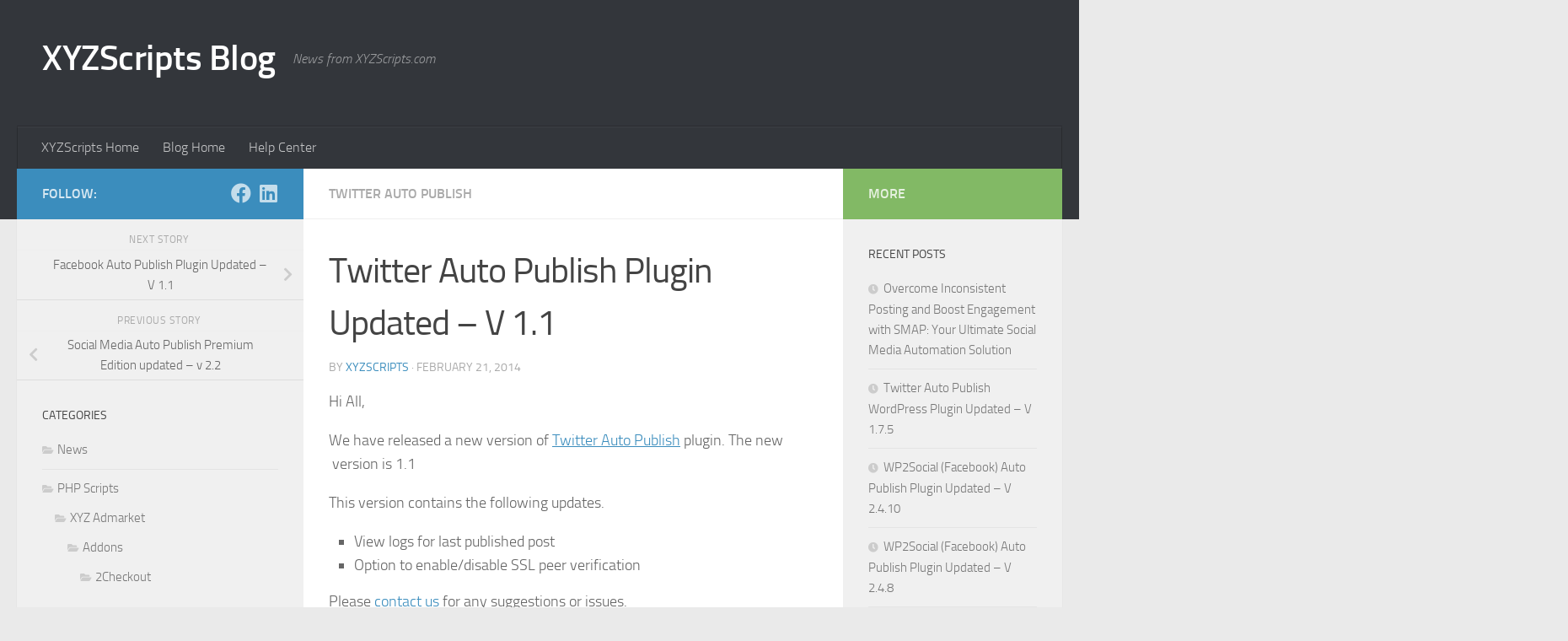

--- FILE ---
content_type: text/html; charset=UTF-8
request_url: https://blog.xyzscripts.com/twitter-auto-publish-plugin-updated-v-1-1/
body_size: 14443
content:
<!DOCTYPE html>
<html class="no-js" lang="en-US">
<head>
  <meta charset="UTF-8">
  <meta name="viewport" content="width=device-width, initial-scale=1.0">
  <link rel="profile" href="https://gmpg.org/xfn/11" />
  <link rel="pingback" href="https://blog.xyzscripts.com/xmlrpc.php">

  <meta name='robots' content='index, follow, max-image-preview:large, max-snippet:-1, max-video-preview:-1' />
<script>document.documentElement.className = document.documentElement.className.replace("no-js","js");</script>

	<!-- This site is optimized with the Yoast SEO plugin v18.3 - https://yoast.com/wordpress/plugins/seo/ -->
	<title>Twitter Auto Publish Plugin Updated – V 1.1 - XYZScripts Blog</title>
	<link rel="canonical" href="https://blog.xyzscripts.com/twitter-auto-publish-plugin-updated-v-1-1/" />
	<meta property="og:locale" content="en_US" />
	<meta property="og:type" content="article" />
	<meta property="og:title" content="Twitter Auto Publish Plugin Updated – V 1.1 - XYZScripts Blog" />
	<meta property="og:description" content="Hi All, We have released a new version of Twitter Auto Publish plugin. The new  version is 1.1 This version contains the following updates. View logs for last published post Option to enable/disable SSL peer&#046;&#046;&#046;" />
	<meta property="og:url" content="https://blog.xyzscripts.com/twitter-auto-publish-plugin-updated-v-1-1/" />
	<meta property="og:site_name" content="XYZScripts Blog" />
	<meta property="article:publisher" content="https://facebook.com/xyzscripts" />
	<meta property="article:published_time" content="2014-02-21T08:40:23+00:00" />
	<meta property="article:modified_time" content="2015-08-06T07:18:45+00:00" />
	<meta name="twitter:card" content="summary" />
	<meta name="twitter:creator" content="@xyzscripts" />
	<meta name="twitter:site" content="@xyzscripts" />
	<meta name="twitter:label1" content="Written by" />
	<meta name="twitter:data1" content="XYZScripts" />
	<script type="application/ld+json" class="yoast-schema-graph">{"@context":"https://schema.org","@graph":[{"@type":"WebSite","@id":"https://blog.xyzscripts.com/#website","url":"https://blog.xyzscripts.com/","name":"XYZScripts Blog","description":"News from XYZScripts.com","potentialAction":[{"@type":"SearchAction","target":{"@type":"EntryPoint","urlTemplate":"https://blog.xyzscripts.com/?s={search_term_string}"},"query-input":"required name=search_term_string"}],"inLanguage":"en-US"},{"@type":"WebPage","@id":"https://blog.xyzscripts.com/twitter-auto-publish-plugin-updated-v-1-1/#webpage","url":"https://blog.xyzscripts.com/twitter-auto-publish-plugin-updated-v-1-1/","name":"Twitter Auto Publish Plugin Updated – V 1.1 - XYZScripts Blog","isPartOf":{"@id":"https://blog.xyzscripts.com/#website"},"datePublished":"2014-02-21T08:40:23+00:00","dateModified":"2015-08-06T07:18:45+00:00","author":{"@id":"https://blog.xyzscripts.com/#/schema/person/a4efed4e2aab7b24cf86588b00c60caa"},"breadcrumb":{"@id":"https://blog.xyzscripts.com/twitter-auto-publish-plugin-updated-v-1-1/#breadcrumb"},"inLanguage":"en-US","potentialAction":[{"@type":"ReadAction","target":["https://blog.xyzscripts.com/twitter-auto-publish-plugin-updated-v-1-1/"]}]},{"@type":"BreadcrumbList","@id":"https://blog.xyzscripts.com/twitter-auto-publish-plugin-updated-v-1-1/#breadcrumb","itemListElement":[{"@type":"ListItem","position":1,"name":"Home","item":"https://blog.xyzscripts.com/"},{"@type":"ListItem","position":2,"name":"Twitter Auto Publish Plugin Updated – V 1.1"}]},{"@type":"Person","@id":"https://blog.xyzscripts.com/#/schema/person/a4efed4e2aab7b24cf86588b00c60caa","name":"XYZScripts","url":"https://blog.xyzscripts.com/author/f1logic/"}]}</script>
	<!-- / Yoast SEO plugin. -->


<link rel='dns-prefetch' href='//www.googletagmanager.com' />
<link rel='dns-prefetch' href='//s.w.org' />
<link rel="alternate" type="application/rss+xml" title="XYZScripts Blog &raquo; Feed" href="https://blog.xyzscripts.com/feed/" />
<link rel="alternate" type="application/rss+xml" title="XYZScripts Blog &raquo; Comments Feed" href="https://blog.xyzscripts.com/comments/feed/" />
<script>
window._wpemojiSettings = {"baseUrl":"https:\/\/s.w.org\/images\/core\/emoji\/13.1.0\/72x72\/","ext":".png","svgUrl":"https:\/\/s.w.org\/images\/core\/emoji\/13.1.0\/svg\/","svgExt":".svg","source":{"concatemoji":"https:\/\/blog.xyzscripts.com\/wp-includes\/js\/wp-emoji-release.min.js?ver=5.9.12"}};
/*! This file is auto-generated */
!function(e,a,t){var n,r,o,i=a.createElement("canvas"),p=i.getContext&&i.getContext("2d");function s(e,t){var a=String.fromCharCode;p.clearRect(0,0,i.width,i.height),p.fillText(a.apply(this,e),0,0);e=i.toDataURL();return p.clearRect(0,0,i.width,i.height),p.fillText(a.apply(this,t),0,0),e===i.toDataURL()}function c(e){var t=a.createElement("script");t.src=e,t.defer=t.type="text/javascript",a.getElementsByTagName("head")[0].appendChild(t)}for(o=Array("flag","emoji"),t.supports={everything:!0,everythingExceptFlag:!0},r=0;r<o.length;r++)t.supports[o[r]]=function(e){if(!p||!p.fillText)return!1;switch(p.textBaseline="top",p.font="600 32px Arial",e){case"flag":return s([127987,65039,8205,9895,65039],[127987,65039,8203,9895,65039])?!1:!s([55356,56826,55356,56819],[55356,56826,8203,55356,56819])&&!s([55356,57332,56128,56423,56128,56418,56128,56421,56128,56430,56128,56423,56128,56447],[55356,57332,8203,56128,56423,8203,56128,56418,8203,56128,56421,8203,56128,56430,8203,56128,56423,8203,56128,56447]);case"emoji":return!s([10084,65039,8205,55357,56613],[10084,65039,8203,55357,56613])}return!1}(o[r]),t.supports.everything=t.supports.everything&&t.supports[o[r]],"flag"!==o[r]&&(t.supports.everythingExceptFlag=t.supports.everythingExceptFlag&&t.supports[o[r]]);t.supports.everythingExceptFlag=t.supports.everythingExceptFlag&&!t.supports.flag,t.DOMReady=!1,t.readyCallback=function(){t.DOMReady=!0},t.supports.everything||(n=function(){t.readyCallback()},a.addEventListener?(a.addEventListener("DOMContentLoaded",n,!1),e.addEventListener("load",n,!1)):(e.attachEvent("onload",n),a.attachEvent("onreadystatechange",function(){"complete"===a.readyState&&t.readyCallback()})),(n=t.source||{}).concatemoji?c(n.concatemoji):n.wpemoji&&n.twemoji&&(c(n.twemoji),c(n.wpemoji)))}(window,document,window._wpemojiSettings);
</script>
<style>
img.wp-smiley,
img.emoji {
	display: inline !important;
	border: none !important;
	box-shadow: none !important;
	height: 1em !important;
	width: 1em !important;
	margin: 0 0.07em !important;
	vertical-align: -0.1em !important;
	background: none !important;
	padding: 0 !important;
}
</style>
	<link rel='stylesheet' id='wp-block-library-css'  href='https://blog.xyzscripts.com/wp-includes/css/dist/block-library/style.min.css?ver=5.9.12' media='all' />
<style id='global-styles-inline-css'>
body{--wp--preset--color--black: #000000;--wp--preset--color--cyan-bluish-gray: #abb8c3;--wp--preset--color--white: #ffffff;--wp--preset--color--pale-pink: #f78da7;--wp--preset--color--vivid-red: #cf2e2e;--wp--preset--color--luminous-vivid-orange: #ff6900;--wp--preset--color--luminous-vivid-amber: #fcb900;--wp--preset--color--light-green-cyan: #7bdcb5;--wp--preset--color--vivid-green-cyan: #00d084;--wp--preset--color--pale-cyan-blue: #8ed1fc;--wp--preset--color--vivid-cyan-blue: #0693e3;--wp--preset--color--vivid-purple: #9b51e0;--wp--preset--gradient--vivid-cyan-blue-to-vivid-purple: linear-gradient(135deg,rgba(6,147,227,1) 0%,rgb(155,81,224) 100%);--wp--preset--gradient--light-green-cyan-to-vivid-green-cyan: linear-gradient(135deg,rgb(122,220,180) 0%,rgb(0,208,130) 100%);--wp--preset--gradient--luminous-vivid-amber-to-luminous-vivid-orange: linear-gradient(135deg,rgba(252,185,0,1) 0%,rgba(255,105,0,1) 100%);--wp--preset--gradient--luminous-vivid-orange-to-vivid-red: linear-gradient(135deg,rgba(255,105,0,1) 0%,rgb(207,46,46) 100%);--wp--preset--gradient--very-light-gray-to-cyan-bluish-gray: linear-gradient(135deg,rgb(238,238,238) 0%,rgb(169,184,195) 100%);--wp--preset--gradient--cool-to-warm-spectrum: linear-gradient(135deg,rgb(74,234,220) 0%,rgb(151,120,209) 20%,rgb(207,42,186) 40%,rgb(238,44,130) 60%,rgb(251,105,98) 80%,rgb(254,248,76) 100%);--wp--preset--gradient--blush-light-purple: linear-gradient(135deg,rgb(255,206,236) 0%,rgb(152,150,240) 100%);--wp--preset--gradient--blush-bordeaux: linear-gradient(135deg,rgb(254,205,165) 0%,rgb(254,45,45) 50%,rgb(107,0,62) 100%);--wp--preset--gradient--luminous-dusk: linear-gradient(135deg,rgb(255,203,112) 0%,rgb(199,81,192) 50%,rgb(65,88,208) 100%);--wp--preset--gradient--pale-ocean: linear-gradient(135deg,rgb(255,245,203) 0%,rgb(182,227,212) 50%,rgb(51,167,181) 100%);--wp--preset--gradient--electric-grass: linear-gradient(135deg,rgb(202,248,128) 0%,rgb(113,206,126) 100%);--wp--preset--gradient--midnight: linear-gradient(135deg,rgb(2,3,129) 0%,rgb(40,116,252) 100%);--wp--preset--duotone--dark-grayscale: url('#wp-duotone-dark-grayscale');--wp--preset--duotone--grayscale: url('#wp-duotone-grayscale');--wp--preset--duotone--purple-yellow: url('#wp-duotone-purple-yellow');--wp--preset--duotone--blue-red: url('#wp-duotone-blue-red');--wp--preset--duotone--midnight: url('#wp-duotone-midnight');--wp--preset--duotone--magenta-yellow: url('#wp-duotone-magenta-yellow');--wp--preset--duotone--purple-green: url('#wp-duotone-purple-green');--wp--preset--duotone--blue-orange: url('#wp-duotone-blue-orange');--wp--preset--font-size--small: 13px;--wp--preset--font-size--medium: 20px;--wp--preset--font-size--large: 36px;--wp--preset--font-size--x-large: 42px;}.has-black-color{color: var(--wp--preset--color--black) !important;}.has-cyan-bluish-gray-color{color: var(--wp--preset--color--cyan-bluish-gray) !important;}.has-white-color{color: var(--wp--preset--color--white) !important;}.has-pale-pink-color{color: var(--wp--preset--color--pale-pink) !important;}.has-vivid-red-color{color: var(--wp--preset--color--vivid-red) !important;}.has-luminous-vivid-orange-color{color: var(--wp--preset--color--luminous-vivid-orange) !important;}.has-luminous-vivid-amber-color{color: var(--wp--preset--color--luminous-vivid-amber) !important;}.has-light-green-cyan-color{color: var(--wp--preset--color--light-green-cyan) !important;}.has-vivid-green-cyan-color{color: var(--wp--preset--color--vivid-green-cyan) !important;}.has-pale-cyan-blue-color{color: var(--wp--preset--color--pale-cyan-blue) !important;}.has-vivid-cyan-blue-color{color: var(--wp--preset--color--vivid-cyan-blue) !important;}.has-vivid-purple-color{color: var(--wp--preset--color--vivid-purple) !important;}.has-black-background-color{background-color: var(--wp--preset--color--black) !important;}.has-cyan-bluish-gray-background-color{background-color: var(--wp--preset--color--cyan-bluish-gray) !important;}.has-white-background-color{background-color: var(--wp--preset--color--white) !important;}.has-pale-pink-background-color{background-color: var(--wp--preset--color--pale-pink) !important;}.has-vivid-red-background-color{background-color: var(--wp--preset--color--vivid-red) !important;}.has-luminous-vivid-orange-background-color{background-color: var(--wp--preset--color--luminous-vivid-orange) !important;}.has-luminous-vivid-amber-background-color{background-color: var(--wp--preset--color--luminous-vivid-amber) !important;}.has-light-green-cyan-background-color{background-color: var(--wp--preset--color--light-green-cyan) !important;}.has-vivid-green-cyan-background-color{background-color: var(--wp--preset--color--vivid-green-cyan) !important;}.has-pale-cyan-blue-background-color{background-color: var(--wp--preset--color--pale-cyan-blue) !important;}.has-vivid-cyan-blue-background-color{background-color: var(--wp--preset--color--vivid-cyan-blue) !important;}.has-vivid-purple-background-color{background-color: var(--wp--preset--color--vivid-purple) !important;}.has-black-border-color{border-color: var(--wp--preset--color--black) !important;}.has-cyan-bluish-gray-border-color{border-color: var(--wp--preset--color--cyan-bluish-gray) !important;}.has-white-border-color{border-color: var(--wp--preset--color--white) !important;}.has-pale-pink-border-color{border-color: var(--wp--preset--color--pale-pink) !important;}.has-vivid-red-border-color{border-color: var(--wp--preset--color--vivid-red) !important;}.has-luminous-vivid-orange-border-color{border-color: var(--wp--preset--color--luminous-vivid-orange) !important;}.has-luminous-vivid-amber-border-color{border-color: var(--wp--preset--color--luminous-vivid-amber) !important;}.has-light-green-cyan-border-color{border-color: var(--wp--preset--color--light-green-cyan) !important;}.has-vivid-green-cyan-border-color{border-color: var(--wp--preset--color--vivid-green-cyan) !important;}.has-pale-cyan-blue-border-color{border-color: var(--wp--preset--color--pale-cyan-blue) !important;}.has-vivid-cyan-blue-border-color{border-color: var(--wp--preset--color--vivid-cyan-blue) !important;}.has-vivid-purple-border-color{border-color: var(--wp--preset--color--vivid-purple) !important;}.has-vivid-cyan-blue-to-vivid-purple-gradient-background{background: var(--wp--preset--gradient--vivid-cyan-blue-to-vivid-purple) !important;}.has-light-green-cyan-to-vivid-green-cyan-gradient-background{background: var(--wp--preset--gradient--light-green-cyan-to-vivid-green-cyan) !important;}.has-luminous-vivid-amber-to-luminous-vivid-orange-gradient-background{background: var(--wp--preset--gradient--luminous-vivid-amber-to-luminous-vivid-orange) !important;}.has-luminous-vivid-orange-to-vivid-red-gradient-background{background: var(--wp--preset--gradient--luminous-vivid-orange-to-vivid-red) !important;}.has-very-light-gray-to-cyan-bluish-gray-gradient-background{background: var(--wp--preset--gradient--very-light-gray-to-cyan-bluish-gray) !important;}.has-cool-to-warm-spectrum-gradient-background{background: var(--wp--preset--gradient--cool-to-warm-spectrum) !important;}.has-blush-light-purple-gradient-background{background: var(--wp--preset--gradient--blush-light-purple) !important;}.has-blush-bordeaux-gradient-background{background: var(--wp--preset--gradient--blush-bordeaux) !important;}.has-luminous-dusk-gradient-background{background: var(--wp--preset--gradient--luminous-dusk) !important;}.has-pale-ocean-gradient-background{background: var(--wp--preset--gradient--pale-ocean) !important;}.has-electric-grass-gradient-background{background: var(--wp--preset--gradient--electric-grass) !important;}.has-midnight-gradient-background{background: var(--wp--preset--gradient--midnight) !important;}.has-small-font-size{font-size: var(--wp--preset--font-size--small) !important;}.has-medium-font-size{font-size: var(--wp--preset--font-size--medium) !important;}.has-large-font-size{font-size: var(--wp--preset--font-size--large) !important;}.has-x-large-font-size{font-size: var(--wp--preset--font-size--x-large) !important;}
</style>
<link rel='stylesheet' id='hueman-main-style-css'  href='https://blog.xyzscripts.com/wp-content/themes/hueman/assets/front/css/main.min.css?ver=3.7.27' media='all' />
<style id='hueman-main-style-inline-css'>
body { font-size:1.00rem; }@media only screen and (min-width: 720px) {
        .nav > li { font-size:1.00rem; }
      }::selection { background-color: #3b8dbd; }
::-moz-selection { background-color: #3b8dbd; }a,a>span.hu-external::after,.themeform label .required,#flexslider-featured .flex-direction-nav .flex-next:hover,#flexslider-featured .flex-direction-nav .flex-prev:hover,.post-hover:hover .post-title a,.post-title a:hover,.sidebar.s1 .post-nav li a:hover i,.content .post-nav li a:hover i,.post-related a:hover,.sidebar.s1 .widget_rss ul li a,#footer .widget_rss ul li a,.sidebar.s1 .widget_calendar a,#footer .widget_calendar a,.sidebar.s1 .alx-tab .tab-item-category a,.sidebar.s1 .alx-posts .post-item-category a,.sidebar.s1 .alx-tab li:hover .tab-item-title a,.sidebar.s1 .alx-tab li:hover .tab-item-comment a,.sidebar.s1 .alx-posts li:hover .post-item-title a,#footer .alx-tab .tab-item-category a,#footer .alx-posts .post-item-category a,#footer .alx-tab li:hover .tab-item-title a,#footer .alx-tab li:hover .tab-item-comment a,#footer .alx-posts li:hover .post-item-title a,.comment-tabs li.active a,.comment-awaiting-moderation,.child-menu a:hover,.child-menu .current_page_item > a,.wp-pagenavi a{ color: #3b8dbd; }input[type="submit"],.themeform button[type="submit"],.sidebar.s1 .sidebar-top,.sidebar.s1 .sidebar-toggle,#flexslider-featured .flex-control-nav li a.flex-active,.post-tags a:hover,.sidebar.s1 .widget_calendar caption,#footer .widget_calendar caption,.author-bio .bio-avatar:after,.commentlist li.bypostauthor > .comment-body:after,.commentlist li.comment-author-admin > .comment-body:after{ background-color: #3b8dbd; }.post-format .format-container { border-color: #3b8dbd; }.sidebar.s1 .alx-tabs-nav li.active a,#footer .alx-tabs-nav li.active a,.comment-tabs li.active a,.wp-pagenavi a:hover,.wp-pagenavi a:active,.wp-pagenavi span.current{ border-bottom-color: #3b8dbd!important; }.sidebar.s2 .post-nav li a:hover i,
.sidebar.s2 .widget_rss ul li a,
.sidebar.s2 .widget_calendar a,
.sidebar.s2 .alx-tab .tab-item-category a,
.sidebar.s2 .alx-posts .post-item-category a,
.sidebar.s2 .alx-tab li:hover .tab-item-title a,
.sidebar.s2 .alx-tab li:hover .tab-item-comment a,
.sidebar.s2 .alx-posts li:hover .post-item-title a { color: #82b965; }
.sidebar.s2 .sidebar-top,.sidebar.s2 .sidebar-toggle,.post-comments,.jp-play-bar,.jp-volume-bar-value,.sidebar.s2 .widget_calendar caption{ background-color: #82b965; }.sidebar.s2 .alx-tabs-nav li.active a { border-bottom-color: #82b965; }
.post-comments::before { border-right-color: #82b965; }
      .search-expand,
              #nav-topbar.nav-container { background-color: #26272b}@media only screen and (min-width: 720px) {
                #nav-topbar .nav ul { background-color: #26272b; }
              }.is-scrolled #header .nav-container.desktop-sticky,
              .is-scrolled #header .search-expand { background-color: #26272b; background-color: rgba(38,39,43,0.90) }.is-scrolled .topbar-transparent #nav-topbar.desktop-sticky .nav ul { background-color: #26272b; background-color: rgba(38,39,43,0.95) }#header { background-color: #33363b; }
@media only screen and (min-width: 720px) {
  #nav-header .nav ul { background-color: #33363b; }
}
        #header #nav-mobile { background-color: #33363b; }.is-scrolled #header #nav-mobile { background-color: #33363b; background-color: rgba(51,54,59,0.90) }#nav-header.nav-container, #main-header-search .search-expand { background-color: #33363b; }
@media only screen and (min-width: 720px) {
  #nav-header .nav ul { background-color: #33363b; }
}
        body { background-color: #eaeaea; }
</style>
<link rel='stylesheet' id='hueman-font-awesome-css'  href='https://blog.xyzscripts.com/wp-content/themes/hueman/assets/front/css/font-awesome.min.css?ver=3.7.27' media='all' />
<script src='https://blog.xyzscripts.com/wp-includes/js/jquery/jquery.min.js?ver=3.6.0' id='jquery-core-js'></script>
<script src='https://blog.xyzscripts.com/wp-includes/js/jquery/jquery-migrate.min.js?ver=3.3.2' id='jquery-migrate-js'></script>

<!-- Google tag (gtag.js) snippet added by Site Kit -->
<!-- Google Analytics snippet added by Site Kit -->
<script src='https://www.googletagmanager.com/gtag/js?id=GT-WK5FXVW' id='google_gtagjs-js' async></script>
<script id='google_gtagjs-js-after'>
window.dataLayer = window.dataLayer || [];function gtag(){dataLayer.push(arguments);}
gtag("set","linker",{"domains":["blog.xyzscripts.com"]});
gtag("js", new Date());
gtag("set", "developer_id.dZTNiMT", true);
gtag("config", "GT-WK5FXVW");
</script>
<link rel="https://api.w.org/" href="https://blog.xyzscripts.com/wp-json/" /><link rel="alternate" type="application/json" href="https://blog.xyzscripts.com/wp-json/wp/v2/posts/482" /><link rel="EditURI" type="application/rsd+xml" title="RSD" href="https://blog.xyzscripts.com/xmlrpc.php?rsd" />
<link rel="wlwmanifest" type="application/wlwmanifest+xml" href="https://blog.xyzscripts.com/wp-includes/wlwmanifest.xml" /> 
<meta name="generator" content="WordPress 5.9.12" />
<link rel='shortlink' href='https://blog.xyzscripts.com/?p=482' />
<link rel="alternate" type="application/json+oembed" href="https://blog.xyzscripts.com/wp-json/oembed/1.0/embed?url=https%3A%2F%2Fblog.xyzscripts.com%2Ftwitter-auto-publish-plugin-updated-v-1-1%2F" />
<link rel="alternate" type="text/xml+oembed" href="https://blog.xyzscripts.com/wp-json/oembed/1.0/embed?url=https%3A%2F%2Fblog.xyzscripts.com%2Ftwitter-auto-publish-plugin-updated-v-1-1%2F&#038;format=xml" />
<meta name="cdp-version" content="1.5.0" /><meta name="generator" content="Site Kit by Google 1.170.0" />    <link rel="preload" as="font" type="font/woff2" href="https://blog.xyzscripts.com/wp-content/themes/hueman/assets/front/webfonts/fa-brands-400.woff2?v=5.15.2" crossorigin="anonymous"/>
    <link rel="preload" as="font" type="font/woff2" href="https://blog.xyzscripts.com/wp-content/themes/hueman/assets/front/webfonts/fa-regular-400.woff2?v=5.15.2" crossorigin="anonymous"/>
    <link rel="preload" as="font" type="font/woff2" href="https://blog.xyzscripts.com/wp-content/themes/hueman/assets/front/webfonts/fa-solid-900.woff2?v=5.15.2" crossorigin="anonymous"/>
  <link rel="preload" as="font" type="font/woff" href="https://blog.xyzscripts.com/wp-content/themes/hueman/assets/front/fonts/titillium-light-webfont.woff" crossorigin="anonymous"/>
<link rel="preload" as="font" type="font/woff" href="https://blog.xyzscripts.com/wp-content/themes/hueman/assets/front/fonts/titillium-lightitalic-webfont.woff" crossorigin="anonymous"/>
<link rel="preload" as="font" type="font/woff" href="https://blog.xyzscripts.com/wp-content/themes/hueman/assets/front/fonts/titillium-regular-webfont.woff" crossorigin="anonymous"/>
<link rel="preload" as="font" type="font/woff" href="https://blog.xyzscripts.com/wp-content/themes/hueman/assets/front/fonts/titillium-regularitalic-webfont.woff" crossorigin="anonymous"/>
<link rel="preload" as="font" type="font/woff" href="https://blog.xyzscripts.com/wp-content/themes/hueman/assets/front/fonts/titillium-semibold-webfont.woff" crossorigin="anonymous"/>
<style>
  /*  base : fonts
/* ------------------------------------ */
body { font-family: "Titillium", Arial, sans-serif; }
@font-face {
  font-family: 'Titillium';
  src: url('https://blog.xyzscripts.com/wp-content/themes/hueman/assets/front/fonts/titillium-light-webfont.eot');
  src: url('https://blog.xyzscripts.com/wp-content/themes/hueman/assets/front/fonts/titillium-light-webfont.svg#titillium-light-webfont') format('svg'),
     url('https://blog.xyzscripts.com/wp-content/themes/hueman/assets/front/fonts/titillium-light-webfont.eot?#iefix') format('embedded-opentype'),
     url('https://blog.xyzscripts.com/wp-content/themes/hueman/assets/front/fonts/titillium-light-webfont.woff') format('woff'),
     url('https://blog.xyzscripts.com/wp-content/themes/hueman/assets/front/fonts/titillium-light-webfont.ttf') format('truetype');
  font-weight: 300;
  font-style: normal;
}
@font-face {
  font-family: 'Titillium';
  src: url('https://blog.xyzscripts.com/wp-content/themes/hueman/assets/front/fonts/titillium-lightitalic-webfont.eot');
  src: url('https://blog.xyzscripts.com/wp-content/themes/hueman/assets/front/fonts/titillium-lightitalic-webfont.svg#titillium-lightitalic-webfont') format('svg'),
     url('https://blog.xyzscripts.com/wp-content/themes/hueman/assets/front/fonts/titillium-lightitalic-webfont.eot?#iefix') format('embedded-opentype'),
     url('https://blog.xyzscripts.com/wp-content/themes/hueman/assets/front/fonts/titillium-lightitalic-webfont.woff') format('woff'),
     url('https://blog.xyzscripts.com/wp-content/themes/hueman/assets/front/fonts/titillium-lightitalic-webfont.ttf') format('truetype');
  font-weight: 300;
  font-style: italic;
}
@font-face {
  font-family: 'Titillium';
  src: url('https://blog.xyzscripts.com/wp-content/themes/hueman/assets/front/fonts/titillium-regular-webfont.eot');
  src: url('https://blog.xyzscripts.com/wp-content/themes/hueman/assets/front/fonts/titillium-regular-webfont.svg#titillium-regular-webfont') format('svg'),
     url('https://blog.xyzscripts.com/wp-content/themes/hueman/assets/front/fonts/titillium-regular-webfont.eot?#iefix') format('embedded-opentype'),
     url('https://blog.xyzscripts.com/wp-content/themes/hueman/assets/front/fonts/titillium-regular-webfont.woff') format('woff'),
     url('https://blog.xyzscripts.com/wp-content/themes/hueman/assets/front/fonts/titillium-regular-webfont.ttf') format('truetype');
  font-weight: 400;
  font-style: normal;
}
@font-face {
  font-family: 'Titillium';
  src: url('https://blog.xyzscripts.com/wp-content/themes/hueman/assets/front/fonts/titillium-regularitalic-webfont.eot');
  src: url('https://blog.xyzscripts.com/wp-content/themes/hueman/assets/front/fonts/titillium-regularitalic-webfont.svg#titillium-regular-webfont') format('svg'),
     url('https://blog.xyzscripts.com/wp-content/themes/hueman/assets/front/fonts/titillium-regularitalic-webfont.eot?#iefix') format('embedded-opentype'),
     url('https://blog.xyzscripts.com/wp-content/themes/hueman/assets/front/fonts/titillium-regularitalic-webfont.woff') format('woff'),
     url('https://blog.xyzscripts.com/wp-content/themes/hueman/assets/front/fonts/titillium-regularitalic-webfont.ttf') format('truetype');
  font-weight: 400;
  font-style: italic;
}
@font-face {
    font-family: 'Titillium';
    src: url('https://blog.xyzscripts.com/wp-content/themes/hueman/assets/front/fonts/titillium-semibold-webfont.eot');
    src: url('https://blog.xyzscripts.com/wp-content/themes/hueman/assets/front/fonts/titillium-semibold-webfont.svg#titillium-semibold-webfont') format('svg'),
         url('https://blog.xyzscripts.com/wp-content/themes/hueman/assets/front/fonts/titillium-semibold-webfont.eot?#iefix') format('embedded-opentype'),
         url('https://blog.xyzscripts.com/wp-content/themes/hueman/assets/front/fonts/titillium-semibold-webfont.woff') format('woff'),
         url('https://blog.xyzscripts.com/wp-content/themes/hueman/assets/front/fonts/titillium-semibold-webfont.ttf') format('truetype');
  font-weight: 600;
  font-style: normal;
}
</style>
  <!--[if lt IE 9]>
<script src="https://blog.xyzscripts.com/wp-content/themes/hueman/assets/front/js/ie/html5shiv-printshiv.min.js"></script>
<script src="https://blog.xyzscripts.com/wp-content/themes/hueman/assets/front/js/ie/selectivizr.js"></script>
<![endif]-->
		<style id="wp-custom-css">
			.header-ads-desktop #header-widgets{
        float: none !important;
}		</style>
		</head>

<body class="post-template-default single single-post postid-482 single-format-standard wp-embed-responsive col-3cm full-width header-desktop-sticky header-mobile-sticky hueman-3-7-27 chrome">
<svg xmlns="http://www.w3.org/2000/svg" viewBox="0 0 0 0" width="0" height="0" focusable="false" role="none" style="visibility: hidden; position: absolute; left: -9999px; overflow: hidden;" ><defs><filter id="wp-duotone-dark-grayscale"><feColorMatrix color-interpolation-filters="sRGB" type="matrix" values=" .299 .587 .114 0 0 .299 .587 .114 0 0 .299 .587 .114 0 0 .299 .587 .114 0 0 " /><feComponentTransfer color-interpolation-filters="sRGB" ><feFuncR type="table" tableValues="0 0.49803921568627" /><feFuncG type="table" tableValues="0 0.49803921568627" /><feFuncB type="table" tableValues="0 0.49803921568627" /><feFuncA type="table" tableValues="1 1" /></feComponentTransfer><feComposite in2="SourceGraphic" operator="in" /></filter></defs></svg><svg xmlns="http://www.w3.org/2000/svg" viewBox="0 0 0 0" width="0" height="0" focusable="false" role="none" style="visibility: hidden; position: absolute; left: -9999px; overflow: hidden;" ><defs><filter id="wp-duotone-grayscale"><feColorMatrix color-interpolation-filters="sRGB" type="matrix" values=" .299 .587 .114 0 0 .299 .587 .114 0 0 .299 .587 .114 0 0 .299 .587 .114 0 0 " /><feComponentTransfer color-interpolation-filters="sRGB" ><feFuncR type="table" tableValues="0 1" /><feFuncG type="table" tableValues="0 1" /><feFuncB type="table" tableValues="0 1" /><feFuncA type="table" tableValues="1 1" /></feComponentTransfer><feComposite in2="SourceGraphic" operator="in" /></filter></defs></svg><svg xmlns="http://www.w3.org/2000/svg" viewBox="0 0 0 0" width="0" height="0" focusable="false" role="none" style="visibility: hidden; position: absolute; left: -9999px; overflow: hidden;" ><defs><filter id="wp-duotone-purple-yellow"><feColorMatrix color-interpolation-filters="sRGB" type="matrix" values=" .299 .587 .114 0 0 .299 .587 .114 0 0 .299 .587 .114 0 0 .299 .587 .114 0 0 " /><feComponentTransfer color-interpolation-filters="sRGB" ><feFuncR type="table" tableValues="0.54901960784314 0.98823529411765" /><feFuncG type="table" tableValues="0 1" /><feFuncB type="table" tableValues="0.71764705882353 0.25490196078431" /><feFuncA type="table" tableValues="1 1" /></feComponentTransfer><feComposite in2="SourceGraphic" operator="in" /></filter></defs></svg><svg xmlns="http://www.w3.org/2000/svg" viewBox="0 0 0 0" width="0" height="0" focusable="false" role="none" style="visibility: hidden; position: absolute; left: -9999px; overflow: hidden;" ><defs><filter id="wp-duotone-blue-red"><feColorMatrix color-interpolation-filters="sRGB" type="matrix" values=" .299 .587 .114 0 0 .299 .587 .114 0 0 .299 .587 .114 0 0 .299 .587 .114 0 0 " /><feComponentTransfer color-interpolation-filters="sRGB" ><feFuncR type="table" tableValues="0 1" /><feFuncG type="table" tableValues="0 0.27843137254902" /><feFuncB type="table" tableValues="0.5921568627451 0.27843137254902" /><feFuncA type="table" tableValues="1 1" /></feComponentTransfer><feComposite in2="SourceGraphic" operator="in" /></filter></defs></svg><svg xmlns="http://www.w3.org/2000/svg" viewBox="0 0 0 0" width="0" height="0" focusable="false" role="none" style="visibility: hidden; position: absolute; left: -9999px; overflow: hidden;" ><defs><filter id="wp-duotone-midnight"><feColorMatrix color-interpolation-filters="sRGB" type="matrix" values=" .299 .587 .114 0 0 .299 .587 .114 0 0 .299 .587 .114 0 0 .299 .587 .114 0 0 " /><feComponentTransfer color-interpolation-filters="sRGB" ><feFuncR type="table" tableValues="0 0" /><feFuncG type="table" tableValues="0 0.64705882352941" /><feFuncB type="table" tableValues="0 1" /><feFuncA type="table" tableValues="1 1" /></feComponentTransfer><feComposite in2="SourceGraphic" operator="in" /></filter></defs></svg><svg xmlns="http://www.w3.org/2000/svg" viewBox="0 0 0 0" width="0" height="0" focusable="false" role="none" style="visibility: hidden; position: absolute; left: -9999px; overflow: hidden;" ><defs><filter id="wp-duotone-magenta-yellow"><feColorMatrix color-interpolation-filters="sRGB" type="matrix" values=" .299 .587 .114 0 0 .299 .587 .114 0 0 .299 .587 .114 0 0 .299 .587 .114 0 0 " /><feComponentTransfer color-interpolation-filters="sRGB" ><feFuncR type="table" tableValues="0.78039215686275 1" /><feFuncG type="table" tableValues="0 0.94901960784314" /><feFuncB type="table" tableValues="0.35294117647059 0.47058823529412" /><feFuncA type="table" tableValues="1 1" /></feComponentTransfer><feComposite in2="SourceGraphic" operator="in" /></filter></defs></svg><svg xmlns="http://www.w3.org/2000/svg" viewBox="0 0 0 0" width="0" height="0" focusable="false" role="none" style="visibility: hidden; position: absolute; left: -9999px; overflow: hidden;" ><defs><filter id="wp-duotone-purple-green"><feColorMatrix color-interpolation-filters="sRGB" type="matrix" values=" .299 .587 .114 0 0 .299 .587 .114 0 0 .299 .587 .114 0 0 .299 .587 .114 0 0 " /><feComponentTransfer color-interpolation-filters="sRGB" ><feFuncR type="table" tableValues="0.65098039215686 0.40392156862745" /><feFuncG type="table" tableValues="0 1" /><feFuncB type="table" tableValues="0.44705882352941 0.4" /><feFuncA type="table" tableValues="1 1" /></feComponentTransfer><feComposite in2="SourceGraphic" operator="in" /></filter></defs></svg><svg xmlns="http://www.w3.org/2000/svg" viewBox="0 0 0 0" width="0" height="0" focusable="false" role="none" style="visibility: hidden; position: absolute; left: -9999px; overflow: hidden;" ><defs><filter id="wp-duotone-blue-orange"><feColorMatrix color-interpolation-filters="sRGB" type="matrix" values=" .299 .587 .114 0 0 .299 .587 .114 0 0 .299 .587 .114 0 0 .299 .587 .114 0 0 " /><feComponentTransfer color-interpolation-filters="sRGB" ><feFuncR type="table" tableValues="0.098039215686275 1" /><feFuncG type="table" tableValues="0 0.66274509803922" /><feFuncB type="table" tableValues="0.84705882352941 0.41960784313725" /><feFuncA type="table" tableValues="1 1" /></feComponentTransfer><feComposite in2="SourceGraphic" operator="in" /></filter></defs></svg><div id="wrapper">
  <a class="screen-reader-text skip-link" href="#content">Skip to content</a>
  
  <header id="header" class="main-menu-mobile-on one-mobile-menu main_menu header-ads-desktop  topbar-transparent no-header-img">
        <nav class="nav-container group mobile-menu mobile-sticky " id="nav-mobile" data-menu-id="header-1">
  <div class="mobile-title-logo-in-header"><p class="site-title">                  <a class="custom-logo-link" href="https://blog.xyzscripts.com/" rel="home" title="XYZScripts Blog | Home page">XYZScripts Blog</a>                </p></div>
        
                    <!-- <div class="ham__navbar-toggler collapsed" aria-expanded="false">
          <div class="ham__navbar-span-wrapper">
            <span class="ham-toggler-menu__span"></span>
          </div>
        </div> -->
        <button class="ham__navbar-toggler-two collapsed" title="Menu" aria-expanded="false">
          <span class="ham__navbar-span-wrapper">
            <span class="line line-1"></span>
            <span class="line line-2"></span>
            <span class="line line-3"></span>
          </span>
        </button>
            
      <div class="nav-text"></div>
      <div class="nav-wrap container">
                  <ul class="nav container-inner group mobile-search">
                            <li>
                  <form role="search" method="get" class="search-form" action="https://blog.xyzscripts.com/">
				<label>
					<span class="screen-reader-text">Search for:</span>
					<input type="search" class="search-field" placeholder="Search &hellip;" value="" name="s" />
				</label>
				<input type="submit" class="search-submit" value="Search" />
			</form>                </li>
                      </ul>
                <ul id="menu-header" class="nav container-inner group"><li id="menu-item-45" class="menu-item menu-item-type-custom menu-item-object-custom menu-item-45"><a title="XYZScripts Home" href="http://xyzscripts.com">XYZScripts Home</a></li>
<li id="menu-item-46" class="menu-item menu-item-type-custom menu-item-object-custom menu-item-home menu-item-46"><a title="Blog Home" href="https://blog.xyzscripts.com">Blog Home</a></li>
<li id="menu-item-1013" class="menu-item menu-item-type-custom menu-item-object-custom menu-item-1013"><a href="http://help.xyzscripts.com/">Help Center</a></li>
</ul>      </div>
</nav><!--/#nav-topbar-->  
  
  <div class="container group">
        <div class="container-inner">

                    <div class="group hu-pad central-header-zone">
                  <div class="logo-tagline-group">
                      <p class="site-title">                  <a class="custom-logo-link" href="https://blog.xyzscripts.com/" rel="home" title="XYZScripts Blog | Home page">XYZScripts Blog</a>                </p>                                                <p class="site-description">News from XYZScripts.com</p>
                                        </div>

                                        <div id="header-widgets">
                          <div id="block-2" class="widget widget_block"><p><div id="adm-container-494" style="width: 970px; height: 90px;"></div><script data-cfasync="false" async type="text/javascript" src="//addons.admarket-demo.xyzscripts.com/display/items.php?494&1&970&90&1&0&1"></script></p>
</div>                      </div><!--/#header-ads-->
                                </div>
      
                <nav class="nav-container group desktop-menu " id="nav-header" data-menu-id="header-2">
    <div class="nav-text"><!-- put your mobile menu text here --></div>

  <div class="nav-wrap container">
        <ul id="menu-header-1" class="nav container-inner group"><li class="menu-item menu-item-type-custom menu-item-object-custom menu-item-45"><a title="XYZScripts Home" href="http://xyzscripts.com">XYZScripts Home</a></li>
<li class="menu-item menu-item-type-custom menu-item-object-custom menu-item-home menu-item-46"><a title="Blog Home" href="https://blog.xyzscripts.com">Blog Home</a></li>
<li class="menu-item menu-item-type-custom menu-item-object-custom menu-item-1013"><a href="http://help.xyzscripts.com/">Help Center</a></li>
</ul>  </div>
</nav><!--/#nav-header-->      
    </div><!--/.container-inner-->
      </div><!--/.container-->

</header><!--/#header-->
  
  <div class="container" id="page">
    <div class="container-inner">
            <div class="main">
        <div class="main-inner group">
          
              <main class="content" id="content">
              <div class="page-title hu-pad group">
          	    		<ul class="meta-single group">
    			<li class="category"><a href="https://blog.xyzscripts.com/wordpress-plugins/twitter-auto-publish/" rel="category tag">Twitter Auto Publish</a></li>
    			    		</ul>
            
    </div><!--/.page-title-->
          <div class="hu-pad group">
              <article class="post-482 post type-post status-publish format-standard hentry category-twitter-auto-publish">
    <div class="post-inner group">

      <h1 class="post-title entry-title">Twitter Auto Publish Plugin Updated – V 1.1</h1>
  <p class="post-byline">
       by     <span class="vcard author">
       <span class="fn"><a href="https://blog.xyzscripts.com/author/f1logic/" title="Posts by XYZScripts" rel="author">XYZScripts</a></span>
     </span>
     &middot;
                          <span class="published">February 21, 2014</span>
          </p>

                                
      <div class="clear"></div>

      <div class="entry themeform">
        <div class="entry-inner">
          <p>Hi All,</p>
<p>We have released a new version of <a title="Twitter Auto Publish" href="http://xyzscripts.com/wordpress-plugins/twitter-auto-publish/details" target="_blank">Twitter Auto Publish</a> plugin. The new  version is 1.1</p>
<p>This version contains the following updates.</p>
<ul>
<li>View logs for last published post</li>
<li>Option to enable/disable SSL peer verification</li>
</ul>
<p>Please <a title="XYZScripts Support Area" href="http://xyzscripts.com/support/" target="_blank">contact us</a> for any suggestions or issues.</p>
<p>XYZScripts Team</p>
          <nav class="pagination group">
                      </nav><!--/.pagination-->
        </div>

        
        <div class="clear"></div>
      </div><!--/.entry-->

    </div><!--/.post-inner-->
  </article><!--/.post-->

<div class="clear"></div>





<h4 class="heading">
	<i class="far fa-hand-point-right"></i>You may also like...</h4>

<ul class="related-posts group">
  		<li class="related post-hover">
		<article class="post-1407 post type-post status-publish format-standard hentry category-twitter-auto-publish">

			<div class="post-thumbnail">
				<a href="https://blog.xyzscripts.com/twitter-auto-publish-wordpress-plugin-updated-v-1-3-5/" class="hu-rel-post-thumb">
					        <svg class="hu-svg-placeholder thumb-medium-empty" id="6973206240b47" viewBox="0 0 1792 1792" xmlns="http://www.w3.org/2000/svg"><path d="M928 832q0-14-9-23t-23-9q-66 0-113 47t-47 113q0 14 9 23t23 9 23-9 9-23q0-40 28-68t68-28q14 0 23-9t9-23zm224 130q0 106-75 181t-181 75-181-75-75-181 75-181 181-75 181 75 75 181zm-1024 574h1536v-128h-1536v128zm1152-574q0-159-112.5-271.5t-271.5-112.5-271.5 112.5-112.5 271.5 112.5 271.5 271.5 112.5 271.5-112.5 112.5-271.5zm-1024-642h384v-128h-384v128zm-128 192h1536v-256h-828l-64 128h-644v128zm1664-256v1280q0 53-37.5 90.5t-90.5 37.5h-1536q-53 0-90.5-37.5t-37.5-90.5v-1280q0-53 37.5-90.5t90.5-37.5h1536q53 0 90.5 37.5t37.5 90.5z"/></svg>
         <img class="hu-img-placeholder" src="https://blog.xyzscripts.com/wp-content/themes/hueman/assets/front/img/thumb-medium-empty.png" alt="Twitter Auto Publish WordPress Plugin Updated – V 1.3.5" data-hu-post-id="6973206240b47" />																			</a>
							</div><!--/.post-thumbnail-->

			<div class="related-inner">

				<h4 class="post-title entry-title">
					<a href="https://blog.xyzscripts.com/twitter-auto-publish-wordpress-plugin-updated-v-1-3-5/" rel="bookmark">Twitter Auto Publish WordPress Plugin Updated – V 1.3.5</a>
				</h4><!--/.post-title-->

				<div class="post-meta group">
					<p class="post-date">
  <time class="published updated" datetime="2018-03-05 13:42:53">March 5, 2018</time>
</p>

				</div><!--/.post-meta-->

			</div><!--/.related-inner-->

		</article>
	</li><!--/.related-->
		<li class="related post-hover">
		<article class="post-1442 post type-post status-publish format-standard has-post-thumbnail hentry category-twitter-auto-publish">

			<div class="post-thumbnail">
				<a href="https://blog.xyzscripts.com/twitter-auto-publish-wordpress-plugin-updated-v-1-3-6-renamed-wp-twitter-auto-publish/" class="hu-rel-post-thumb">
					<img width="468" height="245" src="https://blog.xyzscripts.com/wp-content/uploads/2015/08/twitter-auto-publish.png" class="attachment-thumb-medium size-thumb-medium wp-post-image" alt="" loading="lazy" srcset="https://blog.xyzscripts.com/wp-content/uploads/2015/08/twitter-auto-publish.png 470w, https://blog.xyzscripts.com/wp-content/uploads/2015/08/twitter-auto-publish-300x157.png 300w" sizes="(max-width: 468px) 100vw, 468px" />																			</a>
							</div><!--/.post-thumbnail-->

			<div class="related-inner">

				<h4 class="post-title entry-title">
					<a href="https://blog.xyzscripts.com/twitter-auto-publish-wordpress-plugin-updated-v-1-3-6-renamed-wp-twitter-auto-publish/" rel="bookmark">Twitter Auto Publish WordPress Plugin Updated – V 1.3.6 (renamed to WP Twitter Auto Publish)</a>
				</h4><!--/.post-title-->

				<div class="post-meta group">
					<p class="post-date">
  <time class="published updated" datetime="2018-03-27 08:52:33">March 27, 2018</time>
</p>

				</div><!--/.post-meta-->

			</div><!--/.related-inner-->

		</article>
	</li><!--/.related-->
		<li class="related post-hover">
		<article class="post-1580 post type-post status-publish format-standard has-post-thumbnail hentry category-twitter-auto-publish">

			<div class="post-thumbnail">
				<a href="https://blog.xyzscripts.com/twitter-auto-publish-wordpress-plugin-updated-v-1-4/" class="hu-rel-post-thumb">
					<img width="468" height="245" src="https://blog.xyzscripts.com/wp-content/uploads/2015/08/twitter-auto-publish.png" class="attachment-thumb-medium size-thumb-medium wp-post-image" alt="" loading="lazy" srcset="https://blog.xyzscripts.com/wp-content/uploads/2015/08/twitter-auto-publish.png 470w, https://blog.xyzscripts.com/wp-content/uploads/2015/08/twitter-auto-publish-300x157.png 300w" sizes="(max-width: 468px) 100vw, 468px" />																			</a>
							</div><!--/.post-thumbnail-->

			<div class="related-inner">

				<h4 class="post-title entry-title">
					<a href="https://blog.xyzscripts.com/twitter-auto-publish-wordpress-plugin-updated-v-1-4/" rel="bookmark">Twitter Auto Publish WordPress Plugin Updated – V 1.4</a>
				</h4><!--/.post-title-->

				<div class="post-meta group">
					<p class="post-date">
  <time class="published updated" datetime="2018-12-13 15:01:18">December 13, 2018</time>
</p>

				</div><!--/.post-meta-->

			</div><!--/.related-inner-->

		</article>
	</li><!--/.related-->
		  
</ul><!--/.post-related-->



<section id="comments" class="themeform">

	
					<!-- comments closed, no comments -->
		
	
	
</section><!--/#comments-->          </div><!--/.hu-pad-->
            </main><!--/.content-->
          

	<div class="sidebar s1 collapsed" data-position="left" data-layout="col-3cm" data-sb-id="s1">

		<button class="sidebar-toggle" title="Expand Sidebar"><i class="fas sidebar-toggle-arrows"></i></button>

		<div class="sidebar-content">

			           			<div class="sidebar-top group">
                        <p>Follow:</p>                    <ul class="social-links"><li><a rel="nofollow noopener noreferrer" class="social-tooltip"  title="Follow us on Facebook" aria-label="Follow us on Facebook" href="https://www.facebook.com/xyzscripts" target="_blank" ><i class="fab fa-facebook"></i></a></li><li><a rel="nofollow noopener noreferrer" class="social-tooltip"  title="Follow us on Linkedin" aria-label="Follow us on Linkedin" href="https://www.linkedin.com/company/xyzscripts" target="_blank" ><i class="fab fa-linkedin"></i></a></li></ul>  			</div>
			
				<ul class="post-nav group">
				<li class="next"><strong>Next story&nbsp;</strong><a href="https://blog.xyzscripts.com/facebook-auto-publish-plugin-updated-v-1-1/" rel="next"><i class="fas fa-chevron-right"></i><span>Facebook Auto Publish Plugin Updated – V 1.1</span></a></li>
		
				<li class="previous"><strong>Previous story&nbsp;</strong><a href="https://blog.xyzscripts.com/social-media-auto-publish-premium-edition-updated-v-2-2/" rel="prev"><i class="fas fa-chevron-left"></i><span>Social Media Auto Publish Premium Edition updated – v 2.2</span></a></li>
			</ul>

			
			<div id="categories-3" class="widget widget_categories"><h3 class="widget-title">Categories</h3>
			<ul>
					<li class="cat-item cat-item-1"><a href="https://blog.xyzscripts.com/news/" title="news and updates from xyzscripts.com">News</a>
</li>
	<li class="cat-item cat-item-32"><a href="https://blog.xyzscripts.com/php-scripts/" title="updates about php scripts from xyzscripts.com">PHP Scripts</a>
<ul class='children'>
	<li class="cat-item cat-item-34"><a href="https://blog.xyzscripts.com/php-scripts/xyz-admarket/" title="updates about XYZ Admarket">XYZ Admarket</a>
	<ul class='children'>
	<li class="cat-item cat-item-54"><a href="https://blog.xyzscripts.com/php-scripts/xyz-admarket/addons/">Addons</a>
		<ul class='children'>
	<li class="cat-item cat-item-82"><a href="https://blog.xyzscripts.com/php-scripts/xyz-admarket/addons/2checkout/">2Checkout</a>
</li>
	<li class="cat-item cat-item-67"><a href="https://blog.xyzscripts.com/php-scripts/xyz-admarket/addons/affiliate-ads/">Affiliate Ads</a>
</li>
	<li class="cat-item cat-item-95"><a href="https://blog.xyzscripts.com/php-scripts/xyz-admarket/addons/browser-language-targeting/">Browser Language Targeting</a>
</li>
	<li class="cat-item cat-item-57"><a href="https://blog.xyzscripts.com/php-scripts/xyz-admarket/addons/category-target/">Category Targeting</a>
</li>
	<li class="cat-item cat-item-62"><a href="https://blog.xyzscripts.com/php-scripts/xyz-admarket/addons/city-level-targeting/">City Level Targeting</a>
</li>
	<li class="cat-item cat-item-92"><a href="https://blog.xyzscripts.com/php-scripts/xyz-admarket/addons/coinpayments-net-bitcoin/">Coinpayments.net &#8211; Bitcoin</a>
</li>
	<li class="cat-item cat-item-96"><a href="https://blog.xyzscripts.com/php-scripts/xyz-admarket/addons/connection-type-and-isp-targeting/">Connection Type and ISP Targeting</a>
</li>
	<li class="cat-item cat-item-64"><a href="https://blog.xyzscripts.com/php-scripts/xyz-admarket/addons/cpa-ads/">CPA Ads</a>
</li>
	<li class="cat-item cat-item-55"><a href="https://blog.xyzscripts.com/php-scripts/xyz-admarket/addons/cpm-ads/">CPM Ads</a>
</li>
	<li class="cat-item cat-item-60"><a href="https://blog.xyzscripts.com/php-scripts/xyz-admarket/addons/custom-withdrawal-modes/">Custom Withdrawal Modes</a>
</li>
	<li class="cat-item cat-item-83"><a href="https://blog.xyzscripts.com/php-scripts/xyz-admarket/addons/device-os-browser-targeting/">Device + OS + Browser Targeting</a>
</li>
	<li class="cat-item cat-item-88"><a href="https://blog.xyzscripts.com/php-scripts/xyz-admarket/addons/ecommerce-ads/">ECommerce Ads</a>
</li>
	<li class="cat-item cat-item-93"><a href="https://blog.xyzscripts.com/php-scripts/xyz-admarket/addons/email-newsletter-addons/">Email Newsletter</a>
</li>
	<li class="cat-item cat-item-104"><a href="https://blog.xyzscripts.com/php-scripts/xyz-admarket/addons/expandable-banner-ads/">Expandable Banner Ads</a>
</li>
	<li class="cat-item cat-item-121"><a href="https://blog.xyzscripts.com/php-scripts/xyz-admarket/addons/flutterwave-payment-gateway/">Flutterwave Payment Gateway</a>
</li>
	<li class="cat-item cat-item-73"><a href="https://blog.xyzscripts.com/php-scripts/xyz-admarket/addons/gourl-io-bitcoin-payment-gateway/">GoUrl.io &#8211; Bitcoin Payment Gateway</a>
</li>
	<li class="cat-item cat-item-111"><a href="https://blog.xyzscripts.com/php-scripts/xyz-admarket/addons/html5-banner-ads/">HTML5 Banner Ads</a>
</li>
	<li class="cat-item cat-item-58"><a href="https://blog.xyzscripts.com/php-scripts/xyz-admarket/addons/interstitial-ads/">Interstitial Ads</a>
</li>
	<li class="cat-item cat-item-100"><a href="https://blog.xyzscripts.com/php-scripts/xyz-admarket/addons/native-ad-display/">Native Ad Display</a>
</li>
	<li class="cat-item cat-item-106"><a href="https://blog.xyzscripts.com/php-scripts/xyz-admarket/addons/paddle-payment-gateway/">Paddle Payment Gateway</a>
</li>
	<li class="cat-item cat-item-107"><a href="https://blog.xyzscripts.com/php-scripts/xyz-admarket/addons/payeer-payment-gateway/">Payeer Payment Gateway</a>
</li>
	<li class="cat-item cat-item-74"><a href="https://blog.xyzscripts.com/php-scripts/xyz-admarket/addons/paystack-payment-gateway/">Paystack Payment Gateway</a>
</li>
	<li class="cat-item cat-item-94"><a href="https://blog.xyzscripts.com/php-scripts/xyz-admarket/addons/payumoney-payment-gateway/">PayUMoney Payment Gateway</a>
</li>
	<li class="cat-item cat-item-91"><a href="https://blog.xyzscripts.com/php-scripts/xyz-admarket/addons/perfectmoney/">PerfectMoney</a>
</li>
	<li class="cat-item cat-item-66"><a href="https://blog.xyzscripts.com/php-scripts/xyz-admarket/addons/pop-ads-popup-pop-under-new-tab/">Pop Ads (Popup/Pop-under/New Tab)</a>
</li>
	<li class="cat-item cat-item-87"><a href="https://blog.xyzscripts.com/php-scripts/xyz-admarket/addons/referral-system/">Referral System</a>
</li>
	<li class="cat-item cat-item-113"><a href="https://blog.xyzscripts.com/php-scripts/xyz-admarket/addons/responsive-ad-display/">Responsive Ad Display</a>
</li>
	<li class="cat-item cat-item-89"><a href="https://blog.xyzscripts.com/php-scripts/xyz-admarket/addons/retargeting/">Retargeting</a>
</li>
	<li class="cat-item cat-item-112"><a href="https://blog.xyzscripts.com/php-scripts/xyz-admarket/addons/skin-ads/">Skin Ads</a>
</li>
	<li class="cat-item cat-item-108"><a href="https://blog.xyzscripts.com/php-scripts/xyz-admarket/addons/skrill-payment-gateway/">Skrill Payment Gateway</a>
</li>
	<li class="cat-item cat-item-65"><a href="https://blog.xyzscripts.com/php-scripts/xyz-admarket/addons/sponsored-ads/">Sponsored Ads</a>
</li>
	<li class="cat-item cat-item-110"><a href="https://blog.xyzscripts.com/php-scripts/xyz-admarket/addons/sticky-ad-display/">Sticky Ad Display</a>
</li>
	<li class="cat-item cat-item-63"><a href="https://blog.xyzscripts.com/php-scripts/xyz-admarket/addons/stripe-payment-gateway/">Stripe Payment Gateway</a>
</li>
	<li class="cat-item cat-item-61"><a href="https://blog.xyzscripts.com/php-scripts/xyz-admarket/addons/sub-admin-accounts/">Sub-admin Accounts</a>
</li>
	<li class="cat-item cat-item-68"><a href="https://blog.xyzscripts.com/php-scripts/xyz-admarket/addons/text-image-ads/">Text + Image Ads</a>
</li>
	<li class="cat-item cat-item-56"><a href="https://blog.xyzscripts.com/php-scripts/xyz-admarket/addons/third-party-html-ads/">Third Party HTML Ads</a>
</li>
	<li class="cat-item cat-item-59"><a href="https://blog.xyzscripts.com/php-scripts/xyz-admarket/addons/time-targeting/">Time Targeting</a>
</li>
	<li class="cat-item cat-item-99"><a href="https://blog.xyzscripts.com/php-scripts/xyz-admarket/addons/vast-and-html5-video-ads/">VAST and HTML5 Video Ads</a>
</li>
		</ul>
</li>
	<li class="cat-item cat-item-80"><a href="https://blog.xyzscripts.com/php-scripts/xyz-admarket/themes/">Themes</a>
		<ul class='children'>
	<li class="cat-item cat-item-81"><a href="https://blog.xyzscripts.com/php-scripts/xyz-admarket/themes/blazing-orange/">Blazing Orange</a>
</li>
	<li class="cat-item cat-item-114"><a href="https://blog.xyzscripts.com/php-scripts/xyz-admarket/themes/ext-1910/">EXT 1910</a>
</li>
	<li class="cat-item cat-item-117"><a href="https://blog.xyzscripts.com/php-scripts/xyz-admarket/themes/ext-1911/">EXT 1911</a>
</li>
	<li class="cat-item cat-item-118"><a href="https://blog.xyzscripts.com/php-scripts/xyz-admarket/themes/ext-1912/">EXT 1912</a>
</li>
	<li class="cat-item cat-item-109"><a href="https://blog.xyzscripts.com/php-scripts/xyz-admarket/themes/ocean-blue/">Ocean Blue</a>
</li>
	<li class="cat-item cat-item-105"><a href="https://blog.xyzscripts.com/php-scripts/xyz-admarket/themes/wild-lavendar/">Wild Lavendar</a>
</li>
		</ul>
</li>
	</ul>
</li>
	<li class="cat-item cat-item-90"><a href="https://blog.xyzscripts.com/php-scripts/xyz-auto-classifieds/">XYZ Auto Classifieds</a>
</li>
	<li class="cat-item cat-item-35"><a href="https://blog.xyzscripts.com/php-scripts/xyz-classifieds-php-scripts/" title="updates about XYZ Classifieds">XYZ Classifieds</a>
	<ul class='children'>
	<li class="cat-item cat-item-115"><a href="https://blog.xyzscripts.com/php-scripts/xyz-classifieds-php-scripts/themes-xyz-classifieds-php-scripts/">Themes</a>
		<ul class='children'>
	<li class="cat-item cat-item-116"><a href="https://blog.xyzscripts.com/php-scripts/xyz-classifieds-php-scripts/themes-xyz-classifieds-php-scripts/colorate/">Colorate</a>
</li>
	<li class="cat-item cat-item-119"><a href="https://blog.xyzscripts.com/php-scripts/xyz-classifieds-php-scripts/themes-xyz-classifieds-php-scripts/craigslist/">Craigslist</a>
</li>
		</ul>
</li>
	</ul>
</li>
	<li class="cat-item cat-item-36"><a href="https://blog.xyzscripts.com/php-scripts/xyz-directory/" title="updates about XYZ Directory">XYZ Directory</a>
</li>
	<li class="cat-item cat-item-37"><a href="https://blog.xyzscripts.com/php-scripts/xyz-email-marketing-manager/" title="updates about XYZ Email Marketing Manager">XYZ Email Marketing Manager</a>
</li>
	<li class="cat-item cat-item-120"><a href="https://blog.xyzscripts.com/php-scripts/xyz-pets-classifieds/">XYZ Pets Classifieds</a>
</li>
	<li class="cat-item cat-item-38"><a href="https://blog.xyzscripts.com/php-scripts/xyz-popup-generator/" title="updates about XYZ Popup Generator">XYZ Popup Generator</a>
</li>
	<li class="cat-item cat-item-39"><a href="https://blog.xyzscripts.com/php-scripts/xyz-shopping-cart/" title="updates about XYZ Shopping Cart">XYZ Shopping Cart</a>
	<ul class='children'>
	<li class="cat-item cat-item-84"><a href="https://blog.xyzscripts.com/php-scripts/xyz-shopping-cart/addons-xyz-shopping-cart/">Addons</a>
		<ul class='children'>
	<li class="cat-item cat-item-86"><a href="https://blog.xyzscripts.com/php-scripts/xyz-shopping-cart/addons-xyz-shopping-cart/advertising-system-for-sellers/">Advertising System For Sellers</a>
</li>
	<li class="cat-item cat-item-85"><a href="https://blog.xyzscripts.com/php-scripts/xyz-shopping-cart/addons-xyz-shopping-cart/multi-vendor-e-commerce-marketplace/">Multi-Vendor e-Commerce Marketplace</a>
</li>
		</ul>
</li>
	</ul>
</li>
</ul>
</li>
	<li class="cat-item cat-item-131"><a href="https://blog.xyzscripts.com/products/">Products</a>
</li>
	<li class="cat-item cat-item-33"><a href="https://blog.xyzscripts.com/wordpress-plugins/" title="updates about wordpress plugins from xyzscripts.com">Wordpress Plugins</a>
<ul class='children'>
	<li class="cat-item cat-item-40"><a href="https://blog.xyzscripts.com/wordpress-plugins/contact-form-manager/" title="updates about Contact Form Manager wordpress plugin">Contact Form Manager</a>
</li>
	<li class="cat-item cat-item-41"><a href="https://blog.xyzscripts.com/wordpress-plugins/custom-field-manager/" title="updates about Custom Field Manager wordpress plugin">Custom Field Manager</a>
</li>
	<li class="cat-item cat-item-42"><a href="https://blog.xyzscripts.com/wordpress-plugins/facebook-auto-publish/" title="updates about Facebook Auto Publish wordpress plugin">Facebook Auto Publish</a>
</li>
	<li class="cat-item cat-item-43"><a href="https://blog.xyzscripts.com/wordpress-plugins/full-screen-popup-wordpress-plugins/" title="updates about Full Screen Popup wordpress plugin">Full Screen Popup</a>
</li>
	<li class="cat-item cat-item-44"><a href="https://blog.xyzscripts.com/wordpress-plugins/insert-html-snippet/" title="updates about Insert HTML Snippet wordpress plugin">Insert HTML Snippet</a>
</li>
	<li class="cat-item cat-item-45"><a href="https://blog.xyzscripts.com/wordpress-plugins/insert-php-code-snippet/" title="updates about Insert PHP Code Snippet wordpress plugin">Insert PHP Code Snippet</a>
</li>
	<li class="cat-item cat-item-46"><a href="https://blog.xyzscripts.com/wordpress-plugins/lightbox-pop-wordpress-plugins/" title="updates about Lightbox Pop wordpress plugin">Lightbox Pop</a>
</li>
	<li class="cat-item cat-item-47"><a href="https://blog.xyzscripts.com/wordpress-plugins/linkedin-auto-publish/" title="updates about LinkedIn Auto Publish wordpress plugin">LinkedIn Auto Publish</a>
</li>
	<li class="cat-item cat-item-48"><a href="https://blog.xyzscripts.com/wordpress-plugins/newsletter-manager-wordpress-plugins/" title="updates about Newsletter Manager wordpress plugin">Newsletter Manager</a>
	<ul class='children'>
	<li class="cat-item cat-item-71"><a href="https://blog.xyzscripts.com/wordpress-plugins/newsletter-manager-wordpress-plugins/addons-newsletter-manager-wordpress-plugins/">Addons</a>
		<ul class='children'>
	<li class="cat-item cat-item-78"><a href="https://blog.xyzscripts.com/wordpress-plugins/newsletter-manager-wordpress-plugins/addons-newsletter-manager-wordpress-plugins/advanced-campaign-tracking/">Advanced Campaign Tracking</a>
</li>
	<li class="cat-item cat-item-72"><a href="https://blog.xyzscripts.com/wordpress-plugins/newsletter-manager-wordpress-plugins/addons-newsletter-manager-wordpress-plugins/bounce-mail-handler/">Bounce Mail Handler</a>
</li>
	<li class="cat-item cat-item-76"><a href="https://blog.xyzscripts.com/wordpress-plugins/newsletter-manager-wordpress-plugins/addons-newsletter-manager-wordpress-plugins/more-custom-fields/">More Custom Fields</a>
</li>
		</ul>
</li>
	</ul>
</li>
	<li class="cat-item cat-item-49"><a href="https://blog.xyzscripts.com/wordpress-plugins/popup-dialog-box/" title="updates about Popup Dialog Box wordpress plugin">Popup Dialog Box</a>
</li>
	<li class="cat-item cat-item-50"><a href="https://blog.xyzscripts.com/wordpress-plugins/quick-bar-wordpress-plugins/" title="updates about Quick Bar wordpress plugin">Quick Bar</a>
</li>
	<li class="cat-item cat-item-51"><a href="https://blog.xyzscripts.com/wordpress-plugins/quick-box-popup/" title="updates about Quick Box Popup wordpress plugin">Quick Box Popup</a>
</li>
	<li class="cat-item cat-item-52"><a href="https://blog.xyzscripts.com/wordpress-plugins/social-media-auto-publish/" title="updates about Social Media Auto Publish wordpress plugin">Social Media Auto Publish</a>
	<ul class='children'>
	<li class="cat-item cat-item-69"><a href="https://blog.xyzscripts.com/wordpress-plugins/social-media-auto-publish/addons-smap/" title="Addons of Social Media Auto Publish">Addons</a>
		<ul class='children'>
	<li class="cat-item cat-item-70"><a href="https://blog.xyzscripts.com/wordpress-plugins/social-media-auto-publish/addons-smap/advanced-autopublish-scheduler/">Advanced Autopublish Scheduler</a>
</li>
	<li class="cat-item cat-item-98"><a href="https://blog.xyzscripts.com/wordpress-plugins/social-media-auto-publish/addons-smap/privilege-management/">Privilege Management</a>
</li>
	<li class="cat-item cat-item-77"><a href="https://blog.xyzscripts.com/wordpress-plugins/social-media-auto-publish/addons-smap/url-shortener/">URL Shortener</a>
</li>
		</ul>
</li>
	</ul>
</li>
	<li class="cat-item cat-item-103"><a href="https://blog.xyzscripts.com/wordpress-plugins/tumblr-auto-publish/">Tumblr Auto Publish</a>
</li>
	<li class="cat-item cat-item-53"><a href="https://blog.xyzscripts.com/wordpress-plugins/twitter-auto-publish/" title="updates about Twitter Auto Publish wordpress plugin">Twitter Auto Publish</a>
</li>
	<li class="cat-item cat-item-102"><a href="https://blog.xyzscripts.com/wordpress-plugins/wp-classifieds-listings/">WP Classifieds Listings</a>
</li>
	<li class="cat-item cat-item-79"><a href="https://blog.xyzscripts.com/wordpress-plugins/wp-filter-posts/">WP Filter Posts</a>
</li>
	<li class="cat-item cat-item-75"><a href="https://blog.xyzscripts.com/wordpress-plugins/wp-gallery-manager/">WP Gallery Manager</a>
</li>
	<li class="cat-item cat-item-101"><a href="https://blog.xyzscripts.com/wordpress-plugins/xyz-wp-insert-code-snippet/">XYZ WP Insert Code Snippet</a>
</li>
	<li class="cat-item cat-item-30"><a href="https://blog.xyzscripts.com/wordpress-plugins/xyz-wp-popup/" title="updates about XYZ WP Popup wordpress plugin">XYZ WP Popup</a>
</li>
</ul>
</li>
			</ul>

			</div><div id="search-2" class="widget widget_search"><form role="search" method="get" class="search-form" action="https://blog.xyzscripts.com/">
				<label>
					<span class="screen-reader-text">Search for:</span>
					<input type="search" class="search-field" placeholder="Search &hellip;" value="" name="s" />
				</label>
				<input type="submit" class="search-submit" value="Search" />
			</form></div>
		<div id="recent-posts-2" class="widget widget_recent_entries">
		<h3 class="widget-title">Recent Posts</h3>
		<ul>
											<li>
					<a href="https://blog.xyzscripts.com/overcome-inconsistent-posting-and-boost-engagement-with-smap-your-ultimate-social-media-automation-solution/">Overcome Inconsistent Posting and Boost Engagement with SMAP: Your Ultimate Social Media Automation Solution</a>
									</li>
											<li>
					<a href="https://blog.xyzscripts.com/twitter-auto-publish-wordpress-plugin-updated-v-1-7-5-2/">Twitter Auto Publish WordPress Plugin Updated – V 1.7.5</a>
									</li>
											<li>
					<a href="https://blog.xyzscripts.com/wp2social-facebook-auto-publish-plugin-updated-2-4-10/">WP2Social (Facebook) Auto Publish Plugin Updated – V 2.4.10</a>
									</li>
											<li>
					<a href="https://blog.xyzscripts.com/wp2social-facebook-auto-publish-plugin-updated-2-4-8/">WP2Social (Facebook) Auto Publish Plugin Updated – V 2.4.8</a>
									</li>
											<li>
					<a href="https://blog.xyzscripts.com/wp-linkedin-auto-publish-plugin-updated-v-1-9-8/">WP LinkedIn Auto Publish Plugin Updated – V 1.9.8</a>
									</li>
					</ul>

		</div><div id="archives-2" class="widget widget_archive"><h3 class="widget-title">Archives</h3>
			<ul>
					<li><a href='https://blog.xyzscripts.com/2026/01/'>January 2026</a></li>
	<li><a href='https://blog.xyzscripts.com/2025/12/'>December 2025</a></li>
	<li><a href='https://blog.xyzscripts.com/2025/10/'>October 2025</a></li>
	<li><a href='https://blog.xyzscripts.com/2025/07/'>July 2025</a></li>
	<li><a href='https://blog.xyzscripts.com/2025/06/'>June 2025</a></li>
	<li><a href='https://blog.xyzscripts.com/2025/05/'>May 2025</a></li>
	<li><a href='https://blog.xyzscripts.com/2025/04/'>April 2025</a></li>
	<li><a href='https://blog.xyzscripts.com/2025/03/'>March 2025</a></li>
	<li><a href='https://blog.xyzscripts.com/2025/02/'>February 2025</a></li>
	<li><a href='https://blog.xyzscripts.com/2024/12/'>December 2024</a></li>
	<li><a href='https://blog.xyzscripts.com/2024/11/'>November 2024</a></li>
	<li><a href='https://blog.xyzscripts.com/2024/10/'>October 2024</a></li>
	<li><a href='https://blog.xyzscripts.com/2024/09/'>September 2024</a></li>
	<li><a href='https://blog.xyzscripts.com/2024/08/'>August 2024</a></li>
	<li><a href='https://blog.xyzscripts.com/2024/07/'>July 2024</a></li>
	<li><a href='https://blog.xyzscripts.com/2024/03/'>March 2024</a></li>
	<li><a href='https://blog.xyzscripts.com/2024/02/'>February 2024</a></li>
	<li><a href='https://blog.xyzscripts.com/2022/09/'>September 2022</a></li>
	<li><a href='https://blog.xyzscripts.com/2022/08/'>August 2022</a></li>
	<li><a href='https://blog.xyzscripts.com/2022/05/'>May 2022</a></li>
	<li><a href='https://blog.xyzscripts.com/2022/03/'>March 2022</a></li>
	<li><a href='https://blog.xyzscripts.com/2021/12/'>December 2021</a></li>
	<li><a href='https://blog.xyzscripts.com/2021/09/'>September 2021</a></li>
	<li><a href='https://blog.xyzscripts.com/2021/08/'>August 2021</a></li>
	<li><a href='https://blog.xyzscripts.com/2021/07/'>July 2021</a></li>
	<li><a href='https://blog.xyzscripts.com/2021/04/'>April 2021</a></li>
	<li><a href='https://blog.xyzscripts.com/2021/03/'>March 2021</a></li>
	<li><a href='https://blog.xyzscripts.com/2021/01/'>January 2021</a></li>
	<li><a href='https://blog.xyzscripts.com/2020/05/'>May 2020</a></li>
	<li><a href='https://blog.xyzscripts.com/2020/04/'>April 2020</a></li>
	<li><a href='https://blog.xyzscripts.com/2020/02/'>February 2020</a></li>
	<li><a href='https://blog.xyzscripts.com/2020/01/'>January 2020</a></li>
	<li><a href='https://blog.xyzscripts.com/2019/12/'>December 2019</a></li>
	<li><a href='https://blog.xyzscripts.com/2019/11/'>November 2019</a></li>
	<li><a href='https://blog.xyzscripts.com/2019/10/'>October 2019</a></li>
	<li><a href='https://blog.xyzscripts.com/2019/09/'>September 2019</a></li>
	<li><a href='https://blog.xyzscripts.com/2019/08/'>August 2019</a></li>
	<li><a href='https://blog.xyzscripts.com/2019/07/'>July 2019</a></li>
	<li><a href='https://blog.xyzscripts.com/2019/06/'>June 2019</a></li>
	<li><a href='https://blog.xyzscripts.com/2019/05/'>May 2019</a></li>
	<li><a href='https://blog.xyzscripts.com/2019/04/'>April 2019</a></li>
	<li><a href='https://blog.xyzscripts.com/2019/02/'>February 2019</a></li>
	<li><a href='https://blog.xyzscripts.com/2019/01/'>January 2019</a></li>
	<li><a href='https://blog.xyzscripts.com/2018/12/'>December 2018</a></li>
	<li><a href='https://blog.xyzscripts.com/2018/11/'>November 2018</a></li>
	<li><a href='https://blog.xyzscripts.com/2018/10/'>October 2018</a></li>
	<li><a href='https://blog.xyzscripts.com/2018/09/'>September 2018</a></li>
	<li><a href='https://blog.xyzscripts.com/2018/08/'>August 2018</a></li>
	<li><a href='https://blog.xyzscripts.com/2018/07/'>July 2018</a></li>
	<li><a href='https://blog.xyzscripts.com/2018/06/'>June 2018</a></li>
	<li><a href='https://blog.xyzscripts.com/2018/05/'>May 2018</a></li>
	<li><a href='https://blog.xyzscripts.com/2018/04/'>April 2018</a></li>
	<li><a href='https://blog.xyzscripts.com/2018/03/'>March 2018</a></li>
	<li><a href='https://blog.xyzscripts.com/2018/02/'>February 2018</a></li>
	<li><a href='https://blog.xyzscripts.com/2018/01/'>January 2018</a></li>
	<li><a href='https://blog.xyzscripts.com/2017/12/'>December 2017</a></li>
	<li><a href='https://blog.xyzscripts.com/2017/11/'>November 2017</a></li>
	<li><a href='https://blog.xyzscripts.com/2017/10/'>October 2017</a></li>
	<li><a href='https://blog.xyzscripts.com/2017/09/'>September 2017</a></li>
	<li><a href='https://blog.xyzscripts.com/2017/08/'>August 2017</a></li>
	<li><a href='https://blog.xyzscripts.com/2017/07/'>July 2017</a></li>
	<li><a href='https://blog.xyzscripts.com/2017/06/'>June 2017</a></li>
	<li><a href='https://blog.xyzscripts.com/2017/05/'>May 2017</a></li>
	<li><a href='https://blog.xyzscripts.com/2017/04/'>April 2017</a></li>
	<li><a href='https://blog.xyzscripts.com/2017/03/'>March 2017</a></li>
	<li><a href='https://blog.xyzscripts.com/2017/02/'>February 2017</a></li>
	<li><a href='https://blog.xyzscripts.com/2017/01/'>January 2017</a></li>
	<li><a href='https://blog.xyzscripts.com/2016/12/'>December 2016</a></li>
	<li><a href='https://blog.xyzscripts.com/2016/11/'>November 2016</a></li>
	<li><a href='https://blog.xyzscripts.com/2016/10/'>October 2016</a></li>
	<li><a href='https://blog.xyzscripts.com/2016/09/'>September 2016</a></li>
	<li><a href='https://blog.xyzscripts.com/2016/08/'>August 2016</a></li>
	<li><a href='https://blog.xyzscripts.com/2016/07/'>July 2016</a></li>
	<li><a href='https://blog.xyzscripts.com/2016/06/'>June 2016</a></li>
	<li><a href='https://blog.xyzscripts.com/2016/05/'>May 2016</a></li>
	<li><a href='https://blog.xyzscripts.com/2016/04/'>April 2016</a></li>
	<li><a href='https://blog.xyzscripts.com/2016/03/'>March 2016</a></li>
	<li><a href='https://blog.xyzscripts.com/2016/02/'>February 2016</a></li>
	<li><a href='https://blog.xyzscripts.com/2015/12/'>December 2015</a></li>
	<li><a href='https://blog.xyzscripts.com/2015/09/'>September 2015</a></li>
	<li><a href='https://blog.xyzscripts.com/2015/08/'>August 2015</a></li>
	<li><a href='https://blog.xyzscripts.com/2015/07/'>July 2015</a></li>
	<li><a href='https://blog.xyzscripts.com/2015/06/'>June 2015</a></li>
	<li><a href='https://blog.xyzscripts.com/2015/05/'>May 2015</a></li>
	<li><a href='https://blog.xyzscripts.com/2015/04/'>April 2015</a></li>
	<li><a href='https://blog.xyzscripts.com/2015/03/'>March 2015</a></li>
	<li><a href='https://blog.xyzscripts.com/2015/02/'>February 2015</a></li>
	<li><a href='https://blog.xyzscripts.com/2014/10/'>October 2014</a></li>
	<li><a href='https://blog.xyzscripts.com/2014/09/'>September 2014</a></li>
	<li><a href='https://blog.xyzscripts.com/2014/07/'>July 2014</a></li>
	<li><a href='https://blog.xyzscripts.com/2014/06/'>June 2014</a></li>
	<li><a href='https://blog.xyzscripts.com/2014/05/'>May 2014</a></li>
	<li><a href='https://blog.xyzscripts.com/2014/04/'>April 2014</a></li>
	<li><a href='https://blog.xyzscripts.com/2014/03/'>March 2014</a></li>
	<li><a href='https://blog.xyzscripts.com/2014/02/'>February 2014</a></li>
	<li><a href='https://blog.xyzscripts.com/2014/01/'>January 2014</a></li>
	<li><a href='https://blog.xyzscripts.com/2013/12/'>December 2013</a></li>
	<li><a href='https://blog.xyzscripts.com/2013/11/'>November 2013</a></li>
	<li><a href='https://blog.xyzscripts.com/2013/10/'>October 2013</a></li>
	<li><a href='https://blog.xyzscripts.com/2013/09/'>September 2013</a></li>
	<li><a href='https://blog.xyzscripts.com/2013/08/'>August 2013</a></li>
	<li><a href='https://blog.xyzscripts.com/2013/07/'>July 2013</a></li>
	<li><a href='https://blog.xyzscripts.com/2013/05/'>May 2013</a></li>
	<li><a href='https://blog.xyzscripts.com/2013/04/'>April 2013</a></li>
	<li><a href='https://blog.xyzscripts.com/2013/03/'>March 2013</a></li>
	<li><a href='https://blog.xyzscripts.com/2013/02/'>February 2013</a></li>
	<li><a href='https://blog.xyzscripts.com/2013/01/'>January 2013</a></li>
	<li><a href='https://blog.xyzscripts.com/2012/11/'>November 2012</a></li>
	<li><a href='https://blog.xyzscripts.com/2012/10/'>October 2012</a></li>
	<li><a href='https://blog.xyzscripts.com/2012/09/'>September 2012</a></li>
	<li><a href='https://blog.xyzscripts.com/2012/08/'>August 2012</a></li>
	<li><a href='https://blog.xyzscripts.com/2012/07/'>July 2012</a></li>
	<li><a href='https://blog.xyzscripts.com/2012/06/'>June 2012</a></li>
	<li><a href='https://blog.xyzscripts.com/2012/05/'>May 2012</a></li>
	<li><a href='https://blog.xyzscripts.com/2012/04/'>April 2012</a></li>
	<li><a href='https://blog.xyzscripts.com/2012/02/'>February 2012</a></li>
			</ul>

			</div><div id="categories-2" class="widget widget_categories"><h3 class="widget-title">Categories</h3>
			<ul>
					<li class="cat-item cat-item-82"><a href="https://blog.xyzscripts.com/php-scripts/xyz-admarket/addons/2checkout/">2Checkout</a>
</li>
	<li class="cat-item cat-item-69"><a href="https://blog.xyzscripts.com/wordpress-plugins/social-media-auto-publish/addons-smap/" title="Addons of Social Media Auto Publish">Addons</a>
</li>
	<li class="cat-item cat-item-70"><a href="https://blog.xyzscripts.com/wordpress-plugins/social-media-auto-publish/addons-smap/advanced-autopublish-scheduler/">Advanced Autopublish Scheduler</a>
</li>
	<li class="cat-item cat-item-78"><a href="https://blog.xyzscripts.com/wordpress-plugins/newsletter-manager-wordpress-plugins/addons-newsletter-manager-wordpress-plugins/advanced-campaign-tracking/">Advanced Campaign Tracking</a>
</li>
	<li class="cat-item cat-item-86"><a href="https://blog.xyzscripts.com/php-scripts/xyz-shopping-cart/addons-xyz-shopping-cart/advertising-system-for-sellers/">Advertising System For Sellers</a>
</li>
	<li class="cat-item cat-item-67"><a href="https://blog.xyzscripts.com/php-scripts/xyz-admarket/addons/affiliate-ads/">Affiliate Ads</a>
</li>
	<li class="cat-item cat-item-81"><a href="https://blog.xyzscripts.com/php-scripts/xyz-admarket/themes/blazing-orange/">Blazing Orange</a>
</li>
	<li class="cat-item cat-item-72"><a href="https://blog.xyzscripts.com/wordpress-plugins/newsletter-manager-wordpress-plugins/addons-newsletter-manager-wordpress-plugins/bounce-mail-handler/">Bounce Mail Handler</a>
</li>
	<li class="cat-item cat-item-95"><a href="https://blog.xyzscripts.com/php-scripts/xyz-admarket/addons/browser-language-targeting/">Browser Language Targeting</a>
</li>
	<li class="cat-item cat-item-57"><a href="https://blog.xyzscripts.com/php-scripts/xyz-admarket/addons/category-target/">Category Targeting</a>
</li>
	<li class="cat-item cat-item-62"><a href="https://blog.xyzscripts.com/php-scripts/xyz-admarket/addons/city-level-targeting/">City Level Targeting</a>
</li>
	<li class="cat-item cat-item-92"><a href="https://blog.xyzscripts.com/php-scripts/xyz-admarket/addons/coinpayments-net-bitcoin/">Coinpayments.net &#8211; Bitcoin</a>
</li>
	<li class="cat-item cat-item-116"><a href="https://blog.xyzscripts.com/php-scripts/xyz-classifieds-php-scripts/themes-xyz-classifieds-php-scripts/colorate/">Colorate</a>
</li>
	<li class="cat-item cat-item-96"><a href="https://blog.xyzscripts.com/php-scripts/xyz-admarket/addons/connection-type-and-isp-targeting/">Connection Type and ISP Targeting</a>
</li>
	<li class="cat-item cat-item-40"><a href="https://blog.xyzscripts.com/wordpress-plugins/contact-form-manager/" title="updates about Contact Form Manager wordpress plugin">Contact Form Manager</a>
</li>
	<li class="cat-item cat-item-64"><a href="https://blog.xyzscripts.com/php-scripts/xyz-admarket/addons/cpa-ads/">CPA Ads</a>
</li>
	<li class="cat-item cat-item-55"><a href="https://blog.xyzscripts.com/php-scripts/xyz-admarket/addons/cpm-ads/">CPM Ads</a>
</li>
	<li class="cat-item cat-item-119"><a href="https://blog.xyzscripts.com/php-scripts/xyz-classifieds-php-scripts/themes-xyz-classifieds-php-scripts/craigslist/">Craigslist</a>
</li>
	<li class="cat-item cat-item-41"><a href="https://blog.xyzscripts.com/wordpress-plugins/custom-field-manager/" title="updates about Custom Field Manager wordpress plugin">Custom Field Manager</a>
</li>
	<li class="cat-item cat-item-60"><a href="https://blog.xyzscripts.com/php-scripts/xyz-admarket/addons/custom-withdrawal-modes/">Custom Withdrawal Modes</a>
</li>
	<li class="cat-item cat-item-83"><a href="https://blog.xyzscripts.com/php-scripts/xyz-admarket/addons/device-os-browser-targeting/">Device + OS + Browser Targeting</a>
</li>
	<li class="cat-item cat-item-88"><a href="https://blog.xyzscripts.com/php-scripts/xyz-admarket/addons/ecommerce-ads/">ECommerce Ads</a>
</li>
	<li class="cat-item cat-item-93"><a href="https://blog.xyzscripts.com/php-scripts/xyz-admarket/addons/email-newsletter-addons/">Email Newsletter</a>
</li>
	<li class="cat-item cat-item-104"><a href="https://blog.xyzscripts.com/php-scripts/xyz-admarket/addons/expandable-banner-ads/">Expandable Banner Ads</a>
</li>
	<li class="cat-item cat-item-114"><a href="https://blog.xyzscripts.com/php-scripts/xyz-admarket/themes/ext-1910/">EXT 1910</a>
</li>
	<li class="cat-item cat-item-117"><a href="https://blog.xyzscripts.com/php-scripts/xyz-admarket/themes/ext-1911/">EXT 1911</a>
</li>
	<li class="cat-item cat-item-118"><a href="https://blog.xyzscripts.com/php-scripts/xyz-admarket/themes/ext-1912/">EXT 1912</a>
</li>
	<li class="cat-item cat-item-42"><a href="https://blog.xyzscripts.com/wordpress-plugins/facebook-auto-publish/" title="updates about Facebook Auto Publish wordpress plugin">Facebook Auto Publish</a>
</li>
	<li class="cat-item cat-item-121"><a href="https://blog.xyzscripts.com/php-scripts/xyz-admarket/addons/flutterwave-payment-gateway/">Flutterwave Payment Gateway</a>
</li>
	<li class="cat-item cat-item-43"><a href="https://blog.xyzscripts.com/wordpress-plugins/full-screen-popup-wordpress-plugins/" title="updates about Full Screen Popup wordpress plugin">Full Screen Popup</a>
</li>
	<li class="cat-item cat-item-73"><a href="https://blog.xyzscripts.com/php-scripts/xyz-admarket/addons/gourl-io-bitcoin-payment-gateway/">GoUrl.io &#8211; Bitcoin Payment Gateway</a>
</li>
	<li class="cat-item cat-item-111"><a href="https://blog.xyzscripts.com/php-scripts/xyz-admarket/addons/html5-banner-ads/">HTML5 Banner Ads</a>
</li>
	<li class="cat-item cat-item-44"><a href="https://blog.xyzscripts.com/wordpress-plugins/insert-html-snippet/" title="updates about Insert HTML Snippet wordpress plugin">Insert HTML Snippet</a>
</li>
	<li class="cat-item cat-item-45"><a href="https://blog.xyzscripts.com/wordpress-plugins/insert-php-code-snippet/" title="updates about Insert PHP Code Snippet wordpress plugin">Insert PHP Code Snippet</a>
</li>
	<li class="cat-item cat-item-58"><a href="https://blog.xyzscripts.com/php-scripts/xyz-admarket/addons/interstitial-ads/">Interstitial Ads</a>
</li>
	<li class="cat-item cat-item-46"><a href="https://blog.xyzscripts.com/wordpress-plugins/lightbox-pop-wordpress-plugins/" title="updates about Lightbox Pop wordpress plugin">Lightbox Pop</a>
</li>
	<li class="cat-item cat-item-47"><a href="https://blog.xyzscripts.com/wordpress-plugins/linkedin-auto-publish/" title="updates about LinkedIn Auto Publish wordpress plugin">LinkedIn Auto Publish</a>
</li>
	<li class="cat-item cat-item-76"><a href="https://blog.xyzscripts.com/wordpress-plugins/newsletter-manager-wordpress-plugins/addons-newsletter-manager-wordpress-plugins/more-custom-fields/">More Custom Fields</a>
</li>
	<li class="cat-item cat-item-85"><a href="https://blog.xyzscripts.com/php-scripts/xyz-shopping-cart/addons-xyz-shopping-cart/multi-vendor-e-commerce-marketplace/">Multi-Vendor e-Commerce Marketplace</a>
</li>
	<li class="cat-item cat-item-100"><a href="https://blog.xyzscripts.com/php-scripts/xyz-admarket/addons/native-ad-display/">Native Ad Display</a>
</li>
	<li class="cat-item cat-item-1"><a href="https://blog.xyzscripts.com/news/" title="news and updates from xyzscripts.com">News</a>
</li>
	<li class="cat-item cat-item-48"><a href="https://blog.xyzscripts.com/wordpress-plugins/newsletter-manager-wordpress-plugins/" title="updates about Newsletter Manager wordpress plugin">Newsletter Manager</a>
</li>
	<li class="cat-item cat-item-109"><a href="https://blog.xyzscripts.com/php-scripts/xyz-admarket/themes/ocean-blue/">Ocean Blue</a>
</li>
	<li class="cat-item cat-item-106"><a href="https://blog.xyzscripts.com/php-scripts/xyz-admarket/addons/paddle-payment-gateway/">Paddle Payment Gateway</a>
</li>
	<li class="cat-item cat-item-107"><a href="https://blog.xyzscripts.com/php-scripts/xyz-admarket/addons/payeer-payment-gateway/">Payeer Payment Gateway</a>
</li>
	<li class="cat-item cat-item-74"><a href="https://blog.xyzscripts.com/php-scripts/xyz-admarket/addons/paystack-payment-gateway/">Paystack Payment Gateway</a>
</li>
	<li class="cat-item cat-item-94"><a href="https://blog.xyzscripts.com/php-scripts/xyz-admarket/addons/payumoney-payment-gateway/">PayUMoney Payment Gateway</a>
</li>
	<li class="cat-item cat-item-91"><a href="https://blog.xyzscripts.com/php-scripts/xyz-admarket/addons/perfectmoney/">PerfectMoney</a>
</li>
	<li class="cat-item cat-item-66"><a href="https://blog.xyzscripts.com/php-scripts/xyz-admarket/addons/pop-ads-popup-pop-under-new-tab/">Pop Ads (Popup/Pop-under/New Tab)</a>
</li>
	<li class="cat-item cat-item-49"><a href="https://blog.xyzscripts.com/wordpress-plugins/popup-dialog-box/" title="updates about Popup Dialog Box wordpress plugin">Popup Dialog Box</a>
</li>
	<li class="cat-item cat-item-98"><a href="https://blog.xyzscripts.com/wordpress-plugins/social-media-auto-publish/addons-smap/privilege-management/">Privilege Management</a>
</li>
	<li class="cat-item cat-item-131"><a href="https://blog.xyzscripts.com/products/">Products</a>
</li>
	<li class="cat-item cat-item-50"><a href="https://blog.xyzscripts.com/wordpress-plugins/quick-bar-wordpress-plugins/" title="updates about Quick Bar wordpress plugin">Quick Bar</a>
</li>
	<li class="cat-item cat-item-51"><a href="https://blog.xyzscripts.com/wordpress-plugins/quick-box-popup/" title="updates about Quick Box Popup wordpress plugin">Quick Box Popup</a>
</li>
	<li class="cat-item cat-item-87"><a href="https://blog.xyzscripts.com/php-scripts/xyz-admarket/addons/referral-system/">Referral System</a>
</li>
	<li class="cat-item cat-item-113"><a href="https://blog.xyzscripts.com/php-scripts/xyz-admarket/addons/responsive-ad-display/">Responsive Ad Display</a>
</li>
	<li class="cat-item cat-item-89"><a href="https://blog.xyzscripts.com/php-scripts/xyz-admarket/addons/retargeting/">Retargeting</a>
</li>
	<li class="cat-item cat-item-112"><a href="https://blog.xyzscripts.com/php-scripts/xyz-admarket/addons/skin-ads/">Skin Ads</a>
</li>
	<li class="cat-item cat-item-108"><a href="https://blog.xyzscripts.com/php-scripts/xyz-admarket/addons/skrill-payment-gateway/">Skrill Payment Gateway</a>
</li>
	<li class="cat-item cat-item-52"><a href="https://blog.xyzscripts.com/wordpress-plugins/social-media-auto-publish/" title="updates about Social Media Auto Publish wordpress plugin">Social Media Auto Publish</a>
</li>
	<li class="cat-item cat-item-65"><a href="https://blog.xyzscripts.com/php-scripts/xyz-admarket/addons/sponsored-ads/">Sponsored Ads</a>
</li>
	<li class="cat-item cat-item-110"><a href="https://blog.xyzscripts.com/php-scripts/xyz-admarket/addons/sticky-ad-display/">Sticky Ad Display</a>
</li>
	<li class="cat-item cat-item-63"><a href="https://blog.xyzscripts.com/php-scripts/xyz-admarket/addons/stripe-payment-gateway/">Stripe Payment Gateway</a>
</li>
	<li class="cat-item cat-item-61"><a href="https://blog.xyzscripts.com/php-scripts/xyz-admarket/addons/sub-admin-accounts/">Sub-admin Accounts</a>
</li>
	<li class="cat-item cat-item-68"><a href="https://blog.xyzscripts.com/php-scripts/xyz-admarket/addons/text-image-ads/">Text + Image Ads</a>
</li>
	<li class="cat-item cat-item-115"><a href="https://blog.xyzscripts.com/php-scripts/xyz-classifieds-php-scripts/themes-xyz-classifieds-php-scripts/">Themes</a>
</li>
	<li class="cat-item cat-item-56"><a href="https://blog.xyzscripts.com/php-scripts/xyz-admarket/addons/third-party-html-ads/">Third Party HTML Ads</a>
</li>
	<li class="cat-item cat-item-59"><a href="https://blog.xyzscripts.com/php-scripts/xyz-admarket/addons/time-targeting/">Time Targeting</a>
</li>
	<li class="cat-item cat-item-103"><a href="https://blog.xyzscripts.com/wordpress-plugins/tumblr-auto-publish/">Tumblr Auto Publish</a>
</li>
	<li class="cat-item cat-item-53"><a href="https://blog.xyzscripts.com/wordpress-plugins/twitter-auto-publish/" title="updates about Twitter Auto Publish wordpress plugin">Twitter Auto Publish</a>
</li>
	<li class="cat-item cat-item-77"><a href="https://blog.xyzscripts.com/wordpress-plugins/social-media-auto-publish/addons-smap/url-shortener/">URL Shortener</a>
</li>
	<li class="cat-item cat-item-99"><a href="https://blog.xyzscripts.com/php-scripts/xyz-admarket/addons/vast-and-html5-video-ads/">VAST and HTML5 Video Ads</a>
</li>
	<li class="cat-item cat-item-105"><a href="https://blog.xyzscripts.com/php-scripts/xyz-admarket/themes/wild-lavendar/">Wild Lavendar</a>
</li>
	<li class="cat-item cat-item-102"><a href="https://blog.xyzscripts.com/wordpress-plugins/wp-classifieds-listings/">WP Classifieds Listings</a>
</li>
	<li class="cat-item cat-item-79"><a href="https://blog.xyzscripts.com/wordpress-plugins/wp-filter-posts/">WP Filter Posts</a>
</li>
	<li class="cat-item cat-item-75"><a href="https://blog.xyzscripts.com/wordpress-plugins/wp-gallery-manager/">WP Gallery Manager</a>
</li>
	<li class="cat-item cat-item-34"><a href="https://blog.xyzscripts.com/php-scripts/xyz-admarket/" title="updates about XYZ Admarket">XYZ Admarket</a>
</li>
	<li class="cat-item cat-item-90"><a href="https://blog.xyzscripts.com/php-scripts/xyz-auto-classifieds/">XYZ Auto Classifieds</a>
</li>
	<li class="cat-item cat-item-35"><a href="https://blog.xyzscripts.com/php-scripts/xyz-classifieds-php-scripts/" title="updates about XYZ Classifieds">XYZ Classifieds</a>
</li>
	<li class="cat-item cat-item-36"><a href="https://blog.xyzscripts.com/php-scripts/xyz-directory/" title="updates about XYZ Directory">XYZ Directory</a>
</li>
	<li class="cat-item cat-item-37"><a href="https://blog.xyzscripts.com/php-scripts/xyz-email-marketing-manager/" title="updates about XYZ Email Marketing Manager">XYZ Email Marketing Manager</a>
</li>
	<li class="cat-item cat-item-120"><a href="https://blog.xyzscripts.com/php-scripts/xyz-pets-classifieds/">XYZ Pets Classifieds</a>
</li>
	<li class="cat-item cat-item-38"><a href="https://blog.xyzscripts.com/php-scripts/xyz-popup-generator/" title="updates about XYZ Popup Generator">XYZ Popup Generator</a>
</li>
	<li class="cat-item cat-item-39"><a href="https://blog.xyzscripts.com/php-scripts/xyz-shopping-cart/" title="updates about XYZ Shopping Cart">XYZ Shopping Cart</a>
</li>
	<li class="cat-item cat-item-101"><a href="https://blog.xyzscripts.com/wordpress-plugins/xyz-wp-insert-code-snippet/">XYZ WP Insert Code Snippet</a>
</li>
	<li class="cat-item cat-item-30"><a href="https://blog.xyzscripts.com/wordpress-plugins/xyz-wp-popup/" title="updates about XYZ WP Popup wordpress plugin">XYZ WP Popup</a>
</li>
			</ul>

			</div><div id="block-3" class="widget widget_block"><p><div id="adm-container-495"  style="width: 300px; height: 250px;"></div><script data-cfasync="false" async type="text/javascript" src="//addons.admarket-demo.xyzscripts.com/display/items.php?495&1&300&250&1&0&7"></script></p>
</div><div id="block-6" class="widget widget_block"><p><div id="adm-container-496"  style="width: 300px; height: 250px;"></div><script data-cfasync="false" async type="text/javascript" src="//addons.admarket-demo.xyzscripts.com/display/items.php?496&1&300&250&1&0&7"></script></p>
</div>
		</div><!--/.sidebar-content-->

	</div><!--/.sidebar-->

	<div class="sidebar s2 collapsed" data-position="right" data-layout="col-3cm" data-sb-id="s2">

	<button class="sidebar-toggle" title="Expand Sidebar"><i class="fas sidebar-toggle-arrows"></i></button>

	<div class="sidebar-content">

		  		<div class="sidebar-top group">
        <p>More</p>  		</div>
		
		
		
		<div id="recent-posts-3" class="widget widget_recent_entries">
		<h3 class="widget-title">Recent Posts</h3>
		<ul>
											<li>
					<a href="https://blog.xyzscripts.com/overcome-inconsistent-posting-and-boost-engagement-with-smap-your-ultimate-social-media-automation-solution/">Overcome Inconsistent Posting and Boost Engagement with SMAP: Your Ultimate Social Media Automation Solution</a>
									</li>
											<li>
					<a href="https://blog.xyzscripts.com/twitter-auto-publish-wordpress-plugin-updated-v-1-7-5-2/">Twitter Auto Publish WordPress Plugin Updated – V 1.7.5</a>
									</li>
											<li>
					<a href="https://blog.xyzscripts.com/wp2social-facebook-auto-publish-plugin-updated-2-4-10/">WP2Social (Facebook) Auto Publish Plugin Updated – V 2.4.10</a>
									</li>
											<li>
					<a href="https://blog.xyzscripts.com/wp2social-facebook-auto-publish-plugin-updated-2-4-8/">WP2Social (Facebook) Auto Publish Plugin Updated – V 2.4.8</a>
									</li>
											<li>
					<a href="https://blog.xyzscripts.com/wp-linkedin-auto-publish-plugin-updated-v-1-9-8/">WP LinkedIn Auto Publish Plugin Updated – V 1.9.8</a>
									</li>
											<li>
					<a href="https://blog.xyzscripts.com/social-media-auto-publish-free-edition-updated-v-3-6-5/">Social Media Auto Publish Free Edition updated – V 3.6.5</a>
									</li>
											<li>
					<a href="https://blog.xyzscripts.com/twitter-auto-publish-wordpress-plugin-updated-v-1-7-5/">Twitter Auto Publish WordPress Plugin Updated – V 1.7.5</a>
									</li>
											<li>
					<a href="https://blog.xyzscripts.com/wp-tumblr-auto-publish-updated-v-1-2-8/">WP Tumblr Auto Publish Updated – V 1.2.8</a>
									</li>
											<li>
					<a href="https://blog.xyzscripts.com/insert-php-code-snippet-wordpress-plugin-updated-v-1-4-4/">Insert PHP Code Snippet WordPress plugin updated &#8211; v 1.4.4</a>
									</li>
											<li>
					<a href="https://blog.xyzscripts.com/insert-html-snippet-wordpress-plugin-update-v-1-4-3/">Insert HTML Snippet WordPress  Plugin update &#8211; v 1.4.3</a>
									</li>
					</ul>

		</div>
	</div><!--/.sidebar-content-->

</div><!--/.sidebar-->

        </div><!--/.main-inner-->
      </div><!--/.main-->
    </div><!--/.container-inner-->
  </div><!--/.container-->
    <footer id="footer">

                    
    
    
    <section class="container" id="footer-bottom">
      <div class="container-inner">

        <a id="back-to-top" href="#"><i class="fas fa-angle-up"></i></a>

        <div class="hu-pad group">

          <div class="grid one-half">
                        
            <div id="copyright">
                <p></p>
            </div><!--/#copyright-->

                                                          <div id="credit" style="">
                    <p>Powered by&nbsp;<a class="fab fa-wordpress" title="Powered by WordPress" href="https://wordpress.org/" target="_blank" rel="noopener noreferrer"></a> - Designed with the&nbsp;<a href="https://presscustomizr.com/hueman/" title="Hueman theme">Hueman theme</a></p>
                  </div><!--/#credit-->
                          
          </div>

          <div class="grid one-half last">
                                          <ul class="social-links"><li><a rel="nofollow noopener noreferrer" class="social-tooltip"  title="Follow us on Facebook" aria-label="Follow us on Facebook" href="https://www.facebook.com/xyzscripts" target="_blank" ><i class="fab fa-facebook"></i></a></li><li><a rel="nofollow noopener noreferrer" class="social-tooltip"  title="Follow us on Linkedin" aria-label="Follow us on Linkedin" href="https://www.linkedin.com/company/xyzscripts" target="_blank" ><i class="fab fa-linkedin"></i></a></li></ul>                                    </div>

        </div><!--/.hu-pad-->

      </div><!--/.container-inner-->
    </section><!--/.container-->

  </footer><!--/#footer-->

</div><!--/#wrapper-->

<script id='quikwit-chat-js-js-extra'>
var quikwit_chat_vars = {"apiKey":"_KnBqHwVTN0x4T6OrU3n2XcN0FT1IV5Q2tvX04rMpGk=","bot_selected":"d037ba55-794a-4b55-b4bf-11aa6c9a31d6","hide_on_mobile":"","is_guest":"1","hide_for_guests":""};
</script>
<script src='https://blog.xyzscripts.com/wp-content/plugins/quikwit-ai-chatbot/assets/js/chat.js?ver=1.0.0' id='quikwit-chat-js-js'></script>
<script src='https://blog.xyzscripts.com/wp-includes/js/underscore.min.js?ver=1.13.1' id='underscore-js'></script>
<script id='hu-front-scripts-js-extra'>
var HUParams = {"_disabled":[],"SmoothScroll":{"Enabled":false,"Options":{"touchpadSupport":false}},"centerAllImg":"1","timerOnScrollAllBrowsers":"1","extLinksStyle":"","extLinksTargetExt":"","extLinksSkipSelectors":{"classes":["btn","button"],"ids":[]},"imgSmartLoadEnabled":"","imgSmartLoadOpts":{"parentSelectors":[".container .content",".post-row",".container .sidebar","#footer","#header-widgets"],"opts":{"excludeImg":[".tc-holder-img"],"fadeIn_options":100,"threshold":0}},"goldenRatio":"1.618","gridGoldenRatioLimit":"350","sbStickyUserSettings":{"desktop":true,"mobile":true},"sidebarOneWidth":"340","sidebarTwoWidth":"260","isWPMobile":"","menuStickyUserSettings":{"desktop":"stick_up","mobile":"stick_up"},"mobileSubmenuExpandOnClick":"1","submenuTogglerIcon":"<i class=\"fas fa-angle-down\"><\/i>","isDevMode":"","ajaxUrl":"https:\/\/blog.xyzscripts.com\/?huajax=1","frontNonce":{"id":"HuFrontNonce","handle":"5da33a4eed"},"isWelcomeNoteOn":"","welcomeContent":"","i18n":{"collapsibleExpand":"Expand","collapsibleCollapse":"Collapse"},"deferFontAwesome":"","fontAwesomeUrl":"https:\/\/blog.xyzscripts.com\/wp-content\/themes\/hueman\/assets\/front\/css\/font-awesome.min.css?3.7.27","mainScriptUrl":"https:\/\/blog.xyzscripts.com\/wp-content\/themes\/hueman\/assets\/front\/js\/scripts.min.js?3.7.27","flexSliderNeeded":"","flexSliderOptions":{"is_rtl":false,"has_touch_support":true,"is_slideshow":false,"slideshow_speed":5000}};
</script>
<script src='https://blog.xyzscripts.com/wp-content/themes/hueman/assets/front/js/scripts.min.js?ver=3.7.27' id='hu-front-scripts-js' defer></script>
<!--[if lt IE 9]>
<script src="https://blog.xyzscripts.com/wp-content/themes/hueman/assets/front/js/ie/respond.js"></script>
<![endif]-->
<script defer src="https://static.cloudflareinsights.com/beacon.min.js/vcd15cbe7772f49c399c6a5babf22c1241717689176015" integrity="sha512-ZpsOmlRQV6y907TI0dKBHq9Md29nnaEIPlkf84rnaERnq6zvWvPUqr2ft8M1aS28oN72PdrCzSjY4U6VaAw1EQ==" data-cf-beacon='{"version":"2024.11.0","token":"c254acab9e4f4914a3c6485ea790760d","r":1,"server_timing":{"name":{"cfCacheStatus":true,"cfEdge":true,"cfExtPri":true,"cfL4":true,"cfOrigin":true,"cfSpeedBrain":true},"location_startswith":null}}' crossorigin="anonymous"></script>
</body>
</html>

--- FILE ---
content_type: text/javascript
request_url: https://cdn.quikwit.chat/widget.js
body_size: 22441
content:
// Modern Chat Widget SDK - Production Build
// Optimized for CDN distribution and external website integration
//
// Usage:
// <script src="https://cdn.yourdomain.com/widget.js"></script>
// <script>
//   ChatWidget.init({
//     apiKey: 'YOUR_API_KEY',
//     containerId: 'chat-widget-container',
//     headerColor: '#754FF6'
//   });
// </script>

(function(window, document) {
  'use strict';
  
  // Widget global namespace
  window.ChatWidget = window.ChatWidget || {};
  window.ChatWidgetModules = window.ChatWidgetModules || {};

// API Module - Handles all backend communication
(function(window) {
  'use strict';

  function createApiModule(config) {
    /**
     * Perform an API request with consistent error handling.
     * Returns parsed JSON or throws an Error with a user-friendly message.
     */
    function apiRequest(path, options) {
      const headers = Object.assign(
        {
          'Content-Type': 'application/json',
          'X-Widget-API-Key': config.apiKey
        },
        (options && options.headers) || {}
      );

      return fetch(config.endpoint + path, Object.assign({}, options, { headers }))
        .then(function(res) {
          if (!res.ok) {
            // Attempt to parse error payload; fallback to status text
            return res.json()
              .catch(function() { return {}; })
              .then(function(err) {
                const msg = err.message || res.statusText || 'Request failed';
                const error = new Error(msg);
                error.status = res.status;
                throw error;
              });
          }
          return res.json().catch(function() { return {}; });
        })
        .catch(function(err) {
          // Normalize network errors
          if (!(err instanceof Error)) {
            const normalized = new Error('Network error');
            normalized.cause = err;
            throw normalized;
          }
          throw err;
        });
    }

    // Session management API calls
    function initializeSession(userDetails) {
      const requestBody = {};
      
      // Add user details if provided
      if (userDetails) {
        if (userDetails.name) requestBody.userName = userDetails.name;
        if (userDetails.email) requestBody.email = userDetails.email;
        if (userDetails.phone) requestBody.phoneNumber = userDetails.phone;
      }
      
      return apiRequest('/api/widget/init_session', {
        method: 'POST',
        body: JSON.stringify(requestBody)
      });
    }

    function endSession(sessionId, review) {
      if (!sessionId) return Promise.resolve();

      const payload = { sessionId: sessionId };
      if (typeof review === 'boolean') {
        payload.review = review;
      }

      return apiRequest('/api/widget/end_session', {
        method: 'POST',
        body: JSON.stringify(payload)
      });
    }

    function loadChatHistory(sessionId) {
      if (!sessionId) return Promise.resolve();

      return apiRequest('/api/widget/history/' + sessionId, {});
    }

    function sendMessage(message, sessionId) {
      return apiRequest('/api/widget/send_message', {
        method: 'POST',
        body: JSON.stringify({ message: message, sessionId: sessionId })
      });
    }

    function getWidgetConfig() {
      return apiRequest('/api/widget/config', {
        method: 'GET'
      });
    }

    return {
      apiRequest: apiRequest,
      initializeSession: initializeSession,
      endSession: endSession,
      loadChatHistory: loadChatHistory,
      sendMessage: sendMessage,
      getWidgetConfig: getWidgetConfig
    };
  }

  // Export for bundling
  window.ChatWidgetModules = window.ChatWidgetModules || {};
  window.ChatWidgetModules.Api = createApiModule;

})(window);
// Session Management Module - Handles session state and persistence
(function(window) {
  'use strict';

  function createSessionModule(config, apiModule) {
    var state = {
      sessionId: null,
      lastActivityTime: null,
      messages: [],
      userDetails: null,
      popupMessagesDismissed: false
    };

    // Load state from localStorage
    function loadPersistedState() {
      try {
        const savedState = localStorage.getItem('chatWidgetState');
        if (savedState) {
          const parsed = JSON.parse(savedState);
          
          // Always restore popup messages dismissal state (independent of session validity)
          state.popupMessagesDismissed = parsed.popupMessagesDismissed || false;
          
          // Only restore session data if session hasn't expired
          if (parsed.lastActivityTime && (Date.now() - parsed.lastActivityTime) < config.sessionTimeout) {
            state.sessionId = parsed.sessionId;
            state.lastActivityTime = parsed.lastActivityTime;
            state.userDetails = parsed.userDetails || null;
            return true;
          }
        }
      } catch (e) {
        console.error('Failed to load persisted state:', e);
      }
      return false;
    }

    // Save state to localStorage
    function persistState() {
      try {
        localStorage.setItem('chatWidgetState', JSON.stringify({
          sessionId: state.sessionId,
          lastActivityTime: state.lastActivityTime,
          userDetails: state.userDetails,
          popupMessagesDismissed: state.popupMessagesDismissed
        }));
      } catch (e) {
        console.error('Failed to persist state:', e);
      }
    }

    // Session validation
    function isSessionValid() {
      if (!state.sessionId || !state.lastActivityTime) return false;
      const now = Date.now();
      return (now - state.lastActivityTime) < config.sessionTimeout;
    }

    function updateLastActivity() {
      state.lastActivityTime = Date.now();
      persistState();
    }

    function initializeSession(userDetails) {
      // Use passed userDetails or fall back to stored userDetails
      var detailsToUse = userDetails || state.userDetails;
      
      return apiModule.initializeSession(detailsToUse)
        .then(function(data) {
          if (data.sessionId || data.session_id) {
            state.sessionId = data.sessionId || data.session_id;
            updateLastActivity();
            return loadChatHistory();
          }
          throw new Error('Invalid session response');
        })
        .catch(function(error) {
          console.error('Failed to initialize session:', error);
          throw error;
        });
    }

    function loadChatHistory() {
      if (!state.sessionId) return Promise.resolve();

      return apiModule.loadChatHistory(state.sessionId)
        .then(function(data) {
          if (data.messages) {
            state.messages = data.messages;
          }
          return data.messages || [];
        })
        .catch(function(error) {
          console.error('Failed to load chat history:', error);
          throw error;
        });
    }

    function endSession(review) {
      var sessionId = state.sessionId;
      clearSession();
      if (!sessionId) return Promise.resolve();
      return apiModule.endSession(sessionId, review)
        .catch(function(error) {
          console.error('Failed to end session:', error);
          // Do not interrupt UX; we treat this as best-effort
        });
    }

    function clearSession() {
      state.sessionId = null;
      state.lastActivityTime = null;
      state.messages = [];
      state.popupMessagesDismissed = false;
      localStorage.removeItem('chatWidgetState');
    }

    function addMessage(content, isBot) {
      state.messages.push({
        content: content,
        status: isBot ? 'bot' : 'user',
        timestamp: new Date().toISOString()
      });
    }

    function clearMessages() {
      state.messages = [];
    }

    function setUserDetails(details) {
      state.userDetails = details;
      persistState(); // Persist user details immediately
    }

    function getUserDetails() {
      return state.userDetails;
    }

    function getMessages() {
      return state.messages;
    }

    function getSessionId() {
      return state.sessionId;
    }

    // Popup messages state management
    function arePopupMessagesDismissed() {
      return state.popupMessagesDismissed;
    }

    function setPopupMessagesDismissed(dismissed) {
      state.popupMessagesDismissed = dismissed;
      persistState();
    }

    return {
      // State management
      loadPersistedState: loadPersistedState,
      persistState: persistState,
      isSessionValid: isSessionValid,
      updateLastActivity: updateLastActivity,
      
      // Session operations
      initializeSession: initializeSession,
      loadChatHistory: loadChatHistory,
      endSession: endSession,
      
      // Message management
      addMessage: addMessage,
      getMessages: getMessages,
      clearMessages: clearMessages,
      
      // User details
      setUserDetails: setUserDetails,
      getUserDetails: getUserDetails,
      
      // Getters
      getSessionId: getSessionId,
      
      // Popup messages state
      arePopupMessagesDismissed: arePopupMessagesDismissed,
      setPopupMessagesDismissed: setPopupMessagesDismissed,
      
      // State access (for debugging)
      _state: state
    };
  }

  // Export for bundling
  window.ChatWidgetModules = window.ChatWidgetModules || {};
  window.ChatWidgetModules.Session = createSessionModule;

})(window);
// Utilities Module - DOM helpers, markdown rendering, and other utilities
(function(window) {
  'use strict';

  function createUtilsModule(config) {
    // Utility: create DOM element
    function createEl(tag, attrs, children) {
      var el = document.createElement(tag);
      if (attrs) for (var k in attrs) el.setAttribute(k, attrs[k]);
      if (children) children.forEach(function(child) { el.appendChild(child); });
      return el;
    }

    // Utility: create avatar element
    function createAvatar(name, avatarUrl) {
      var avatar = createEl('div', { class: 'chat-message-avatar' });
      if (avatarUrl) {
        var img = createEl('img', { src: avatarUrl, alt: name });
        avatar.appendChild(img);
      } else {
        var initials = name ? name.charAt(0).toUpperCase() : 'B';
        avatar.textContent = initials;
      }
      return avatar;
    }

    // Debounce function for throttling rapid calls
    function debounce(func, wait) {
      let timeout;
      return function executedFunction(...args) {
        const later = () => {
          clearTimeout(timeout);
          func(...args);
        };
        clearTimeout(timeout);
        timeout = setTimeout(later, wait);
      };
    }

    // Optimized markdown rendering with cached regex
    const markdownRegex = {
      bold: /\*\*(.*?)\*\*/g,
      italic: /\*(.*?)\*/g,
      link: /\[(.*?)\]\((.*?)\)/g,
      newline: /\n/g
    };

    // Function to parse URLs from message content (same format as native-chat.tsx)
    function parseUrls(content) {
      const urlRegex = /\[(\{[^}]+\})\]/g;
      const urls = [];
      let parsedText = content;

      let match;
      while ((match = urlRegex.exec(content)) !== null) {
        try {
          const urlData = JSON.parse(match[1]);
          if (urlData.title && urlData.url) {
            urls.push(urlData);
            // Replace the JSON with just the title
            parsedText = parsedText.replace(match[0], urlData.title);
          }
        } catch (e) {
          // If parsing fails, leave the original text
        }
      }

      return { text: parsedText, urls: urls };
    }

    function renderMarkdown(text) {
      if (!text) return '';
      
      // First check if there are any URLs to parse
      const urlData = parseUrls(text);
      
      if (urlData.urls.length === 0) {
        // No URLs, use standard markdown rendering
        return text
          .replace(markdownRegex.bold, '<b>$1</b>')
          .replace(markdownRegex.italic, '<i>$1</i>')
          .replace(markdownRegex.link, '<a href="$2" target="_blank">$1</a>')
          .replace(markdownRegex.newline, '<br>');
      }

      // Handle URLs inline
      let result = urlData.text;
      urlData.urls.forEach(function(urlInfo) {
        const titleIndex = result.indexOf(urlInfo.title);
        if (titleIndex !== -1) {
          // Create clickable link with icon
          const linkHtml = '<a href="' + urlInfo.url + '" target="_blank" rel="noopener noreferrer" ' +
            'style="color: inherit; font-weight: bold; text-decoration: none; cursor: pointer; transition: color 0.2s;" ' +
            'onmouseover="this.style.color=\'#3b82f6\'" onmouseout="this.style.color=\'inherit\'" ' +
            'title="Open ' + urlInfo.title + ' in new tab">' +
            urlInfo.title + 
            '<svg width="14" height="14" viewBox="0 0 14 14" fill="none" style="display: inline; margin-left: 4px; vertical-align: middle;">' +
            '<path d="M10.5 3.5L3.5 10.5M10.5 3.5H7M10.5 3.5V7M11.6667 7.58333V11.0833C11.6667 11.5896 11.2562 12 10.75 12H2.91667C2.41041 12 2 11.5896 2 11.0833V3.25C2 2.74374 2.41041 2.33333 2.91667 2.33333H6.41667" ' +
            'stroke="currentColor" stroke-width="1.2" stroke-linecap="round" stroke-linejoin="round"/>' +
            '</svg></a>';
          
          result = result.substring(0, titleIndex) + linkHtml + result.substring(titleIndex + urlInfo.title.length);
        }
      });

      // Apply standard markdown formatting to the result
      return result
        .replace(markdownRegex.bold, '<b>$1</b>')
        .replace(markdownRegex.italic, '<i>$1</i>')
        .replace(markdownRegex.link, '<a href="$2" target="_blank">$1</a>')
        .replace(markdownRegex.newline, '<br>');
    }

    // Show error message in the messages list or as a toast
    function showError(message) {
      try {
        const container = document.querySelector('.chat-widget-messages');
        if (!container) {
          // Fallback toast if messages container is not yet rendered
          const toast = document.createElement('div');
          toast.textContent = message;
          toast.style.cssText = 'position:fixed;bottom:20px;left:50%;transform:translateX(-50%);background:#fef2f2;color:#991b1b;padding:10px 14px;border-radius:6px;font-size:13px;z-index:10000;border:1px solid #fecaca;box-shadow:0 2px 8px rgba(0,0,0,0.08)';
          document.body.appendChild(toast);
          setTimeout(function() { toast.remove(); }, 2500);
          return;
        }
        const msg = createEl('div', { class: 'chat-message bot', style: 'margin-bottom:16px;display:flex;flex-direction:column;align-items:flex-start;' });
        msg.innerHTML = '<div class="chat-message-content" style="background:#fef2f2;color:#dc2626;padding:12px;border-radius:8px;max-width:95%;border-bottom-left-radius:4px;">' + String(message) + '</div>';
        container.appendChild(msg);
        container.scrollTop = container.scrollHeight;
      } catch (e) {
        // Last-resort logging; never throw from UI error rendering
        console.error('Failed to render error message', e, message);
      }
    }

    // Create send icon (matches SendIcon from native chat)
    function createSendIcon() {
      return '<svg width="14" height="14" viewBox="0 0 16 16" fill="none" xmlns="http://www.w3.org/2000/svg"><path d="M14.6667 1.33334L7.33333 8.66667M14.6667 1.33334L10 14.6667L7.33333 8.66667L1.33333 6L14.6667 1.33334Z" stroke="currentColor" stroke-width="1.5" stroke-linecap="round" stroke-linejoin="round"/></svg>';
    }

    // Create loading spinner
    function createLoadingSpinner() {
      return '<div style="width: 14px; height: 14px; border: 2px solid rgba(255,255,255,0.3); border-top: 2px solid white; border-radius: 50%; animation: spin 1s linear infinite; flex-shrink: 0;"></div>';
    }

    return {
      createEl: createEl,
      createAvatar: createAvatar,
      debounce: debounce,
      renderMarkdown: renderMarkdown,
      showError: showError,
      createSendIcon: createSendIcon,
      createLoadingSpinner: createLoadingSpinner
    };
  }

  // Export for bundling
  window.ChatWidgetModules = window.ChatWidgetModules || {};
  window.ChatWidgetModules.Utils = createUtilsModule;

})(window);
// Styles Management Module - Handles CSS injection and theming
(function(window) {
  'use strict';

  function createStylesModule(config) {
    var stylesAdded = false;

    // Add CSS for dialog components
    function addDialogStyles(formsCssContent) {
      const style = document.createElement('style');
      style.textContent = `:root { --header-color: ${config.brandColor}; --header-color-hover: ${config.brandColor}CC; }\n` + formsCssContent;
      document.head.appendChild(style);
    }

    // Add CSS styles for the widget
    function addWidgetStyles(widgetCssContent, customCss) {
      const style = document.createElement('style');
      style.textContent = widgetCssContent + (customCss ? `\n${customCss}` : '');
      document.head.appendChild(style);
    }

    // Initialize all styles
    function initializeStyles() {
      if (stylesAdded) return;
      
      // CSS content from external files (will be replaced by build step)
      // BUILD_INJECT: forms.css
      const formsCssContent = `.chat-dialog-overlay {
  position: fixed;
  bottom: 88px;
  right: 24px;
  width: 370px;
  height: 390px;
  z-index: 10002;
  background: var(--header-color);
  border-radius: 24px;
  box-shadow: 0 2px 16px rgba(30, 32, 37, 0.08);
  border: 1px solid #d1d5db;
  display: flex;
  flex-direction: column;
  font-family: 'Inter', -apple-system, BlinkMacSystemFont, 'Segoe UI', Roboto, Oxygen, Ubuntu, Cantarell, sans-serif;
  color: white;
  padding: 24px;
  align-items: center;
  justify-content: center;
}
.chat-dialog-avatar, .chat-feedback-avatar {
  width: 52px;
  height: 52px;
  border-radius: 50%;
  margin: 0 auto 16px;
  border: 3px solid white;
  display: flex;
  align-items: center;
  justify-content: center;
  font-size: 16px;
  font-weight: 600;
  background: rgba(255, 255, 255, 0.15);
  box-shadow: 0 2px 8px rgba(0, 0, 0, 0.1);
}
.chat-dialog-avatar img, .chat-feedback-avatar img {
  width: 100%;
  height: 100%;
  border-radius: 50%;
  object-fit: cover;
}
.chat-dialog-title {
  font-size: 18px;
  font-weight: 600;
  margin-bottom: 8px;
  text-align: center;
  line-height: 1.3;
}
.chat-dialog-subtitle {
  font-size: 15px;
  font-weight: 400;
  opacity: 0.85;
  margin-bottom: 20px;
  text-align: center;
  line-height: 1.4;
}
.chat-dialog-input {
  width: 100%;
  padding: 12px 16px;
  border: none;
  border-radius: 12px;
  font-size: 15px;
  font-weight: 400;
  margin-bottom: 12px;
  background: white;
  color: #333;
  box-sizing: border-box;
  line-height: 1.4;
  transition: all 0.2s ease;
}
.chat-dialog-input:focus {
  outline: none;
  box-shadow: 0 0 0 2px rgba(59, 130, 246, 0.3);
}
.chat-dialog-input::placeholder {
  color: #6b7280;
  font-weight: 400;
}
.chat-dialog-button {
  background: white;
  color: var(--header-color);
  border: none;
  padding: 12px 24px;
  border-radius: 12px;
  font-size: 15px;
  font-weight: 600;
  cursor: pointer;
  transition: all 0.2s ease;
  align-self: center;
  margin-top: 12px;
  min-width: 120px;
  letter-spacing: 0.3px;
}
.chat-dialog-button:hover:not(:disabled) {
  background: #f8fafc;
  transform: translateY(-1px);
  box-shadow: 0 4px 12px rgba(0, 0, 0, 0.1);
}
.chat-dialog-button:disabled {
  opacity: 0.4;
  cursor: not-allowed;
  transform: none;
}
.chat-feedback-message {
  font-size: 14px;
  margin-bottom: 16px;
  line-height: 1.4;
  text-align: center;
}
.chat-feedback-buttons {
  display: flex;
  gap: 16px;
  justify-content: center;
}
.chat-feedback-button {
  background: none;
  border: 2px solid white;
  color: white;
  width: 40px;
  height: 40px;
  border-radius: 50%;
  cursor: pointer;
  display: flex;
  align-items: center;
  justify-content: center;
  font-size: 14px;
  transition: all 0.2s;
}
.chat-feedback-button:hover, .chat-feedback-button.selected {
  background: white;
  color: var(--header-color);
}
.chat-feedback-button:hover {
  transform: scale(1.1);
}`;
      
      // BUILD_INJECT: widget.css  
      const widgetCssContent = `.chat-widget-box {
  font-family: 'Inter', -apple-system, BlinkMacSystemFont, 'Segoe UI', Roboto, Oxygen, Ubuntu, Cantarell, sans-serif;
  position: fixed;
  bottom: 88px;
  right: 24px;
  width: 370px;
  height: 600px;
  background: #fff;
  border-radius: 24px;
  box-shadow: 0 2px 16px rgba(30, 32, 37, 0.08);
  display: flex;
  flex-direction: column;
  overflow: hidden;
  z-index: 10000;
  border: 1px solid #d1d5db;
}
.chat-widget-header {
  background: var(--header-color);
  color: #fff;
  padding: 16px;
  display: flex;
  flex-direction: column;
  border-bottom: none;
  font-weight: 500;
  font-size: 14px;
}
.chat-widget-header-name {
  font-size: 14px;
  font-weight: 500;
  margin-bottom: 4px;
  margin-top: 4px;
}
.chat-widget-header-description {
  font-size: 14px;
  font-weight: 500;
  opacity: 0.9;
}
.chat-widget-header-controls {
  position: absolute;
  top: 16px;
  right: 20px;
  display: flex;
  gap: 8px;
}
.chat-widget-menu-btn {
  position: relative;
}
.chat-widget-contextual-menu {
  position: absolute;
  top: 100%;
  right: 0;
  background: white;
  border-radius: 8px;
  box-shadow: 0 4px 12px rgba(0,0,0,0.15);
  border: 1px solid #e5e7eb;
  padding: 8px 0;
  min-width: 140px;
  z-index: 10001;
  display: none;
}
.chat-widget-menu-item {
  padding: 8px 16px;
  cursor: pointer;
  display: flex;
  align-items: center;
  gap: 8px;
  font-size: 14px;
  color: #374151;
  transition: background-color 0.2s;
  font-family: 'Inter', -apple-system, BlinkMacSystemFont, 'Segoe UI', Roboto, Oxygen, Ubuntu, Cantarell, sans-serif;
}
.chat-widget-menu-item:hover {
  background-color: #f3f4f6;
}
.chat-widget-messages {
  flex: 1;
  overflow-y: auto;
  padding: 16px;
  background: #fff;
  scroll-behavior: smooth;
}
.chat-widget-messages::-webkit-scrollbar {
  width: 6px;
}
.chat-widget-messages::-webkit-scrollbar-thumb {
  background: #e0e0e0;
  border-radius: 3px;
}
.chat-message {
  margin-bottom: 16px;
  display: flex;
  flex-direction: column;
}
.chat-message-content {
  padding: 12px 16px;
  border-radius: 18px;
  max-width: 80%;
  line-height: 1.4;
  font-size: 14px;
  box-shadow: 0 1px 2px rgba(0, 0, 0, 0.1);
  border: none;
  word-break: break-word;
  position: relative;
}
.chat-message.user {
  align-items: flex-end;
}
.chat-message.bot {
  align-items: flex-start;
  display: flex;
  gap: 8px;
}
.chat-message.user .chat-message-content {
  background: var(--header-color);
  color: white;
  border-bottom-right-radius: 4px;
  margin-left: auto;
}
.chat-message.bot .chat-message-content {
  background: #f1f3f4;
  color: #202124;
  border-bottom-left-radius: 4px;
  box-shadow: 0 1px 2px rgba(60, 64, 67, 0.1);
}
.chat-message-avatar {
  width: 32px;
  height: 32px;
  border-radius: 50%;
  background: var(--header-color);
  color: #fff;
  display: flex;
  align-items: center;
  justify-content: center;
  font-size: 12px;
  font-weight: 500;
  flex-shrink: 0;
  margin-top: 4px;
}
.chat-message-avatar img {
  width: 100%;
  height: 100%;
  border-radius: 50%;
  object-fit: cover;
}
.chat-widget-input-container {
  padding: 8px 8px 8px 8px;
  background: #fff;
  border-top: 1px solid #e5e7eb;
  display: flex;
  flex-direction: column;
  gap: 8px;
  box-sizing: border-box;
}
.chat-widget-input-wrapper {
  display: flex;
  align-items: end;
  gap: 8px;
  width: 100%;
  border-radius: 24px;
  border: none;
  background: #fff;
  padding: 4px 8px;
  transition: border-color 0.2s;
  box-sizing: border-box;
  min-height: 40px;
}
.chat-widget-input-wrapper:focus-within {
  border-color: #9ca3af;
}
.chat-widget-input {
  flex: 1;
  padding: 6px 0;
  border: none;
  border-radius: 0;
  outline: none;
  font-size: 14px;
  background: transparent;
  color: #232323;
  resize: none;
  min-height: 25px;
  max-height: 100px;
  font-family: inherit;
  line-height: 1.4;
  box-shadow: none !important;  /* kills any drop-shadow */
  outline: none !important;     /* kills the focus ring */
  margin: 0;
  overflow-y: hidden; /* Prevent scrollbar flicker */
  box-sizing: border-box;
}
.chat-widget-input::placeholder {
  color: #9ca3af;
}

.chat-widget-send {
  background: var(--header-color);
  color: #fff;
  border: none;
  border-radius: 50%;
  padding: 6px;
  cursor: pointer;
  font-weight: 500;
  font-size: 14px;
  transition: background 0.2s;
  box-shadow: none;
  display: flex;
  align-items: center;
  justify-content: center;
  width: 28px;
  height: 28px;
  margin-bottom: 0;
  flex-shrink: 0;
}
.chat-widget-send:hover {
  background: var(--header-color-hover);
}
.chat-widget-send:disabled {
  opacity: 0.6;
  cursor: not-allowed;
}
.chat-widget-icon {
  position: fixed;
  bottom: 24px;
  right: 24px;
  display: flex;
  align-items: center;
  justify-content: center;
  width: 56px;
  height: 56px;
  background: var(--header-color);
  border-radius: 50%;
  cursor: pointer;
  box-shadow: 0 4px 12px rgba(0,0,0,0.10);
  transition: all 0.3s;
  z-index: 10001;
}
.chat-widget-icon:hover {
  background: var(--header-color-hover);
  transform: scale(1.05);
  box-shadow: 0 6px 16px rgba(0,0,0,0.13);
}
.chat-widget-icon.open {
  background: var(--header-color);
}
.chat-widget-icon.open:hover {
  background: var(--header-color-hover);
}
.typing-indicator {
  display: flex;
  gap: 4px;
  padding: 8px 0;
}
.typing-indicator span {
  width: 6px;
  height: 6px;
  background: #bdbdbd;
  border-radius: 50%;
  animation: bounce 1.3s ease infinite;
  opacity: 0.7;
}
.typing-indicator span:nth-child(2) { animation-delay: 0.15s; }
.typing-indicator span:nth-child(3) { animation-delay: 0.3s; }
@keyframes bounce {
  0%, 60%, 100% { transform: translateY(0); }
  30% { transform: translateY(-4px); }
}
@keyframes spin {
  from { transform: rotate(0deg); }
  to { transform: rotate(360deg); }
}
.chat-widget-powered-by {
  text-align: center;
  padding: 4px 8px;
  font-size: 12px;
  color: #6b7280;
  background: #fff;
}
.chat-widget-powered-by .quikwit {
  font-weight: 500;
  color: #754FF6;
}

/* Popup Messages Styles */
.chat-popup-messages-container {
  position: fixed;
  bottom: 88px;
  right: 24px;
  display: flex;
  flex-direction: column;
  gap: 8px;
  z-index: 10002;
}

.chat-popup-message {
  background: #fff;
  color: #333;
  padding: 12px 16px;
  border-radius: 18px;
  max-width: 280px;
  font-size: 14px;
  line-height: 1.4;
  cursor: pointer;
  box-shadow: 0 4px 12px rgba(0,0,0,0.10);
  border: 1px solid #e5e7eb;
  transition: all 0.3s ease;
  word-break: break-word;
  font-family: 'Inter', -apple-system, BlinkMacSystemFont, 'Segoe UI', Roboto, Oxygen, Ubuntu, Cantarell, sans-serif;
}

.chat-popup-message:hover {
  transform: translateY(-2px);
  box-shadow: 0 6px 16px rgba(0,0,0,0.15);
}

@media (max-width: 480px) {
  .chat-popup-messages-container {
    right: 16px;
    bottom: 80px;
  }
  
  .chat-popup-message {
    max-width: 260px;
    font-size: 14px;
    padding: 10px 14px;
  }
}`;

      addDialogStyles(formsCssContent);
      addWidgetStyles(widgetCssContent, config.customCss);
      stylesAdded = true;
    }

    return {
      initializeStyles: initializeStyles,
      addDialogStyles: addDialogStyles,
      addWidgetStyles: addWidgetStyles
    };
  }

  // Export for bundling
  window.ChatWidgetModules = window.ChatWidgetModules || {};
  window.ChatWidgetModules.Styles = createStylesModule;

})(window);
// User Details Dialog Module - collects lead information before chat starts
(function(window) {
  'use strict';

  function createUserDetailsDialogModule(config, utils) {
    return function createUserDetailsDialog(onLeadCollected, askEmail, askPhone) {
      var showEmail = askEmail !== false;
      var showPhone = askPhone !== false;

      var dialog = utils.createEl('div', { class: 'chat-dialog-overlay' });

      var avatar = utils.createEl('div', { class: 'chat-dialog-avatar' });
      if (config.botAvatar) {
        var img = utils.createEl('img', { src: config.botAvatar, alt: config.botName });
        avatar.appendChild(img);
      } else {
        avatar.textContent = config.botName.charAt(0).toUpperCase();
      }

      var title = utils.createEl('div', { class: 'chat-dialog-title' });
      title.innerHTML = "Hey! I'm <strong>" + config.botName + "</strong>";
      var subtitle = utils.createEl('div', { class: 'chat-dialog-subtitle' });
      subtitle.textContent = 'To begin, please provide few basic details';

      var nameInput = utils.createEl('input', {
        class: 'chat-dialog-input',
        type: 'text',
        placeholder: 'Name',
        id: 'user-name-input'
      });

      var phoneInput = null;
      var emailInput = null;

      if (showPhone) {
        phoneInput = utils.createEl('input', {
          class: 'chat-dialog-input',
          type: 'tel',
          placeholder: '+65 (Phone number)',
          id: 'user-phone-input'
        });
      }

      if (showEmail) {
        emailInput = utils.createEl('input', {
          class: 'chat-dialog-input',
          type: 'email',
          placeholder: 'Email address',
          id: 'user-email-input'
        });
      }

      var startButton = utils.createEl('button', {
        class: 'chat-dialog-button',
        id: 'start-chat-button',
        disabled: true
      });
      startButton.textContent = 'Start chat';

      dialog.appendChild(avatar);
      dialog.appendChild(title);
      dialog.appendChild(subtitle);
      dialog.appendChild(nameInput);
      if (phoneInput) {
        dialog.appendChild(phoneInput);
      }
      if (emailInput) {
        dialog.appendChild(emailInput);
      }
      dialog.appendChild(startButton);

      function isValidEmail(email) {
        var emailRegex = /^[^\s@]+@[^\s@]+\.[^\s@]+$/;
        return emailRegex.test(email);
      }

      function validateInputs() {
        var name = nameInput.value.trim();
        var phone = phoneInput ? phoneInput.value.trim() : '';
        var email = emailInput ? emailInput.value.trim() : '';
        var isEmailValid = !emailInput || isValidEmail(email);

        var isValid = name;

        if (phoneInput && showPhone) {
          isValid = isValid && phone;
        }
        if (emailInput && showEmail) {
          isValid = isValid && email && isEmailValid;
        }

        startButton.disabled = !isValid;
      }

      nameInput.oninput = validateInputs;

      if (phoneInput) {
        phoneInput.oninput = function() {
          var value = phoneInput.value;
          var filteredValue = '';

          var numbersOnly = value.replace(/[^0-9+]/g, '');

          if (numbersOnly.charAt(0) === '+') {
            filteredValue = '+' + numbersOnly.substring(1).replace(/[^0-9]/g, '');
          } else {
            var numbers = numbersOnly.replace(/[^0-9]/g, '');
            if (numbers.length > 0) {
              filteredValue = '+' + numbers;
            } else {
              filteredValue = '';
            }
          }

          if (value !== filteredValue) {
            phoneInput.value = filteredValue;
          }
          validateInputs();
        };
      }

      if (emailInput) {
        emailInput.oninput = validateInputs;
      }

      startButton.onclick = function() {
        if (!startButton.disabled) {
          var name = nameInput.value.trim();
          var email = emailInput ? emailInput.value.trim() : '';
          var phone = phoneInput ? phoneInput.value.trim() : '';

          onLeadCollected(name, email, phone);
        }
      };

      return dialog;
    };
  }

  window.ChatWidgetModules = window.ChatWidgetModules || {};
  window.ChatWidgetModules.UserDetailsDialog = createUserDetailsDialogModule;
})(window);
// Feedback Dialog Module - asks for quick thumbs up/down at chat end
(function(window) {
  'use strict';

  function createFeedbackDialogModule(config, utils, uiState) {
    return function createFeedbackDialog(closeChat, sessionModule) {
      var dialog = utils.createEl('div', { class: 'chat-dialog-overlay' });

      var avatar = utils.createEl('div', { class: 'chat-feedback-avatar' });
      if (config.botAvatar) {
        var img = utils.createEl('img', { src: config.botAvatar, alt: config.botName });
        avatar.appendChild(img);
      } else {
        avatar.textContent = config.botName.charAt(0).toUpperCase();
      }

      var message = utils.createEl('div', { class: 'chat-feedback-message' });
      message.textContent = 'Was I able to help you today?';

      var buttonsContainer = utils.createEl('div', { class: 'chat-feedback-buttons' });
      var thumbsUp = utils.createEl('button', { class: 'chat-feedback-button', 'data-feedback': 'positive' });
      thumbsUp.innerHTML = '👍';
      var thumbsDown = utils.createEl('button', { class: 'chat-feedback-button', 'data-feedback': 'negative' });
      thumbsDown.innerHTML = '👎';

      buttonsContainer.appendChild(thumbsUp);
      buttonsContainer.appendChild(thumbsDown);

      dialog.appendChild(avatar);
      dialog.appendChild(message);
      dialog.appendChild(buttonsContainer);
      
      // Handle dialog dismissal (click outside or escape key)
      dialog.onclick = function(e) {
        if (e.target === dialog) {
          // Clicked on the overlay background, dismiss dialog
          endSessionAndClose();
        }
      };
      
      // Handle escape key
      var escapeHandler = function(e) {
        if (e.key === 'Escape') {
          endSessionAndClose();
          document.removeEventListener('keydown', escapeHandler);
        }
      };
      document.addEventListener('keydown', escapeHandler);

      var selectedFeedback = null;
      var sessionEnded = false;
      
      function selectFeedback(button, feedback) {
        thumbsUp.classList.remove('selected');
        thumbsDown.classList.remove('selected');
        button.classList.add('selected');
        selectedFeedback = feedback;
      }
      
      function endSessionAndClose() {
        if (sessionEnded) return; // Prevent multiple calls
        sessionEnded = true;
        
        // End session if sessionModule is provided
        if (sessionModule && typeof sessionModule.endSession === 'function') {
          var reviewValue = typeof selectedFeedback === 'string' ? selectedFeedback === 'positive' : undefined;
          sessionModule.endSession(reviewValue).catch(function(error) {
            console.error('Failed to end session:', error);
            // Continue with closing even if session end fails
          });
        }
        
        // Close the dialog and chat
        uiState.hideAll();
        closeChat();
      }

      thumbsUp.onclick = function() {
        selectFeedback(thumbsUp, 'positive');
        setTimeout(function() {
          endSessionAndClose();
        }, 500);
      };

      thumbsDown.onclick = function() {
        selectFeedback(thumbsDown, 'negative');
        setTimeout(function() {
          endSessionAndClose();
        }, 500);
      };

      return dialog;
    };
  }

  window.ChatWidgetModules = window.ChatWidgetModules || {};
  window.ChatWidgetModules.FeedbackDialog = createFeedbackDialogModule;
})(window);
// Popup Messages Module - Handles floating messages above chat icon
(function(window) {
  'use strict';

  function createPopupMessagesModule(config, utils, sessionModule, initialMessages) {
    // State machine for popup messages
    var POPUP_STATES = {
      HIDDEN: 'hidden',
      CREATING: 'creating', 
      VISIBLE: 'visible',
      HIDING: 'hiding'
    };

    var state = {
      currentState: POPUP_STATES.HIDDEN,
      container: null,
      messageElements: [],
      messages: initialMessages || []
    };

    // State machine transition handler
    function transitionToState(newState) {
      const oldState = state.currentState;
      if (oldState === newState) return;
      
      state.currentState = newState;
      console.log(`PopupMessages state: ${oldState} -> ${newState}`);
      
      // Handle state-specific logic
      switch (newState) {
        case POPUP_STATES.CREATING:
          createContainer();
          break;
        case POPUP_STATES.VISIBLE:
          showContainer();
          break;
        case POPUP_STATES.HIDING:
          hideContainer();
          break;
        case POPUP_STATES.HIDDEN:
          cleanupContainer();
          break;
      }
    }

    // UI Creation Logic (separated from business logic)
    function createContainer() {
      if (state.container) return;
      
      state.container = utils.createEl('div', {
        class: 'chat-popup-messages-container',
        style: getContainerStyles()
      });
      
      // Create close button at the top
      const closeButton = createCloseButton();
      state.container.appendChild(closeButton);
      
      // Create message bubbles in natural order (first message at top, last at bottom)
      state.messages.forEach((message, index) => {
        const messageEl = createMessageBubble(message, index);
        state.messageElements.push(messageEl);
        state.container.appendChild(messageEl);
      });
      
      document.body.appendChild(state.container);
      
      // Animate in with staggered timing
      setTimeout(() => {
        if (state.currentState === POPUP_STATES.CREATING) {
          transitionToState(POPUP_STATES.VISIBLE);
        }
      }, 100);
    }

    function createMessageBubble(message, index) {
      const bubble = utils.createEl('div', {
        class: 'chat-popup-message',
        style: getMessageBubbleStyles()
      });
      
      bubble.textContent = message;
      
      // Add interaction handlers
      setupMessageInteractions(bubble, message);
      
      // Animate in with delay
      setTimeout(() => {
        if (state.currentState !== POPUP_STATES.HIDDEN) {
          bubble.style.opacity = '1';
          bubble.style.transform = 'translateY(0)';
        }
      }, 200 + (index * 150));
      
      return bubble;
    }

    function createCloseButton() {
      const closeButton = utils.createEl('div', {
        class: 'chat-popup-close-button',
        style: getCloseButtonStyles()
      });
      
      // Add close icon (×)
      closeButton.innerHTML = '×';
      
      // Add interaction handlers
      setupCloseButtonInteractions(closeButton);
      
      return closeButton;
    }

    function setupCloseButtonInteractions(closeButton) {
      // Hover effects
      closeButton.onmouseover = function() {
        if (state.currentState === POPUP_STATES.VISIBLE) {
          this.style.backgroundColor = 'rgba(0,0,0,0.1)';
          this.style.transform = 'scale(1.1)';
        }
      };
      
      closeButton.onmouseout = function() {
        if (state.currentState === POPUP_STATES.VISIBLE) {
          this.style.backgroundColor = 'rgba(0,0,0,0.05)';
          this.style.transform = 'scale(1)';
        }
      };
      
      // Click handler to dismiss all messages
      closeButton.onclick = function(e) {
        e.stopPropagation(); // Prevent any parent event handlers
        if (state.currentState === POPUP_STATES.VISIBLE) {
          handleCloseButtonClick();
        }
      };
    }

    function handleCloseButtonClick() {
      // Mark popup messages as dismissed for this session
      if (sessionModule && typeof sessionModule.setPopupMessagesDismissed === 'function') {
        sessionModule.setPopupMessagesDismissed(true);
      }
      
      // Hide popups
      hide();
    }

    function setupMessageInteractions(bubble, message) {
      // Hover effects
      bubble.onmouseover = function() {
        if (state.currentState === POPUP_STATES.VISIBLE) {
          this.style.transform = 'translateY(-2px)';
          this.style.boxShadow = '0 6px 16px rgba(0,0,0,0.15)';
        }
      };
      
      bubble.onmouseout = function() {
        if (state.currentState === POPUP_STATES.VISIBLE) {
          this.style.transform = 'translateY(0)';
          this.style.boxShadow = '0 4px 12px rgba(0,0,0,0.10)';
        }
      };
      
      // Click handler
      bubble.onclick = function() {
        if (state.currentState === POPUP_STATES.VISIBLE) {
          handleMessageClick(message);
        }
      };
    }

    // Business Logic (separated from UI)
    function handleMessageClick(clickedMessage) {
      // Mark popup messages as dismissed for this session
      if (sessionModule && typeof sessionModule.setPopupMessagesDismissed === 'function') {
        sessionModule.setPopupMessagesDismissed(true);
      }
      
      // Hide popups first
      hide();
      
      // Notify parent widget about message selection - pass all messages
      if (typeof onMessageClick === 'function') {
        onMessageClick(state.messages, clickedMessage);
      }
    }

    // Container visibility management
    function showContainer() {
      if (!state.container) return;
      state.container.style.opacity = '1';
      state.container.style.transform = 'translateY(0)';
    }

    function hideContainer() {
      if (!state.container) return;
      state.container.style.opacity = '0';
      state.container.style.transform = 'translateY(20px)';
      
      // Transition to hidden after animation
      setTimeout(() => {
        if (state.currentState === POPUP_STATES.HIDING) {
          transitionToState(POPUP_STATES.HIDDEN);
        }
      }, 300);
    }

    function cleanupContainer() {
      if (state.container && state.container.parentNode) {
        state.container.remove();
      }
      state.container = null;
      state.messageElements = [];
    }

    // Styling functions (DRY principle)
    function getContainerStyles() {
      return `
        position: fixed;
        bottom: 88px;
        right: 24px;
        display: flex;
        flex-direction: column;
        gap: 8px;
        z-index: 10002;
        opacity: 0;
        transform: translateY(20px);
        transition: all 0.3s ease;
      `;
    }

    function getMessageBubbleStyles() {
      return `
        background: #fff;
        color: #333;
        padding: 12px 16px;
        border-radius: 18px;
        max-width: 280px;
        font-size: 14px;
        line-height: 1.4;
        cursor: pointer;
        box-shadow: 0 4px 12px rgba(0,0,0,0.10);
        border: 1px solid #e5e7eb;
        opacity: 0;
        transform: translateY(10px);
        transition: all 0.3s ease;
        word-break: break-word;
        font-family: 'Inter', -apple-system, BlinkMacSystemFont, 'Segoe UI', Roboto, Oxygen, Ubuntu, Cantarell, sans-serif;
      `;
    }

    function getCloseButtonStyles() {
      return `
        position: absolute;
        top: -12px;
        right: -8px;
        width: 24px;
        height: 24px;
        background: rgba(0,0,0,0.05);
        color: #666;
        border-radius: 50%;
        display: flex;
        align-items: center;
        justify-content: center;
        font-size: 16px;
        font-weight: bold;
        cursor: pointer;
        user-select: none;
        transition: all 0.2s ease;
        z-index: 1;
        border: 1px solid #e5e7eb;
        box-shadow: 0 2px 8px rgba(0,0,0,0.1);
        font-family: 'Inter', -apple-system, BlinkMacSystemFont, 'Segoe UI', Roboto, Oxygen, Ubuntu, Cantarell, sans-serif;
      `;
    }

    // Public API
    var onMessageClick = null;

    function show() {
      // Simple single-purpose method - just show if called
      if (state.currentState === POPUP_STATES.HIDDEN) {
        transitionToState(POPUP_STATES.CREATING);
      }
    }

    function hide() {
      if (state.currentState === POPUP_STATES.VISIBLE) {
        transitionToState(POPUP_STATES.HIDING);
      }
    }

    function isVisible() {
      return state.currentState === POPUP_STATES.VISIBLE;
    }

    function setMessageClickHandler(handler) {
      onMessageClick = handler;
    }

    function setMessages(newMessages) {
      if (Array.isArray(newMessages)) {
        state.messages = newMessages;
        // If currently visible, recreate with new messages
        if (state.currentState === POPUP_STATES.VISIBLE) {
          hide();
          setTimeout(() => show(), 350);
        }
      }
    }

    // Cleanup function for proper resource management
    function destroy() {
      transitionToState(POPUP_STATES.HIDDEN);
      onMessageClick = null;
    }

    return {
      // Public methods
      show: show,
      hide: hide,
      isVisible: isVisible,
      setMessageClickHandler: setMessageClickHandler,
      setMessages: setMessages,
      destroy: destroy,
      
      // State access for debugging
      _state: state,
      _POPUP_STATES: POPUP_STATES
    };
  }

  // Export for bundling
  window.ChatWidgetModules = window.ChatWidgetModules || {};
  window.ChatWidgetModules.PopupMessages = createPopupMessagesModule;

})(window);
// Chat Interface Module - Handles chat UI, messages, and input
(function(window) {
  'use strict';

  function createChatInterfaceModule(config, utils, sessionModule, apiModule, welcomeMessages) {
    // Store welcome messages array
    var welcomeMessagesArray = welcomeMessages || [];

    var state = {
      // UI State
      minimized: true,
      isLoading: false,
      elements: {},
      isInitialized: false
    };

    // Global messages array - single source of truth
    var messages = [];
    
    // Current suggested questions
    var currentSuggestions = [];

    
    function setLoading(loading) {
      state.isLoading = loading;
      updateSendButtonState();
    }

    // ====== INITIALIZATION METHODS ======
    
    function init() {
      if (state.isInitialized) {
        return Promise.resolve();
      }
      
      try {
        // Initialize UI elements cache
        cacheUIElements();
        
        // Set up event listeners
        setupEventListeners();
        
        // Load chat content based on session state
        loadChatContent();
        
        state.isInitialized = true;
        return Promise.resolve();
      } catch (error) {
        console.error('Failed to initialize chat interface:', error);
        return Promise.reject(error);
      }
    }
    
    // Load chat content: welcome messages + history if available
    function loadChatContent() {
      // Always add welcome messages first
      addWelcomeMessages();
      
      // If session is valid, load and append history
      if (sessionModule.isSessionValid()) {
        loadAndAppendHistory();
      }
    }
    
    // Load existing chat history and append to UI
    function loadAndAppendHistory() {
      sessionModule.loadChatHistory()
        .then(function(messages) {
          if (messages && messages.length > 0) {
            renderHistoryMessages(messages);
          }
        })
        .catch(function(error) {
          console.error('Failed to load chat history:', error);
        });
    }


    // ====== UI MANAGEMENT METHODS ======
    
    function cacheUIElements() {
      state.elements = {
        messages: document.querySelector('.chat-widget-messages'),
        input: document.querySelector('.chat-widget-input'),
        sendButton: document.querySelector('.chat-widget-send'),
        widgetBox: document.querySelector('.chat-widget-box')
      };
    }

    function setupEventListeners() {
      // Set up input field listener to clear suggestions when user types
      var inputEl = state.elements.input || document.querySelector('.chat-widget-input');
      if (inputEl) {
        inputEl.addEventListener('input', function() {
          if (inputEl.value.length > 0 && currentSuggestions.length > 0) {
            clearSuggestions();
          }
        });
      }
    }

    // Open chat function
    function openChat() {
      // Remove any existing dialogs
      const existingDialog = document.querySelector('.chat-dialog-overlay');
      if (existingDialog) {
        existingDialog.remove();
      }
      
      state.minimized = false;
      const widgetBox = state.elements.widgetBox || document.querySelector('.chat-widget-box');
      if (widgetBox) {
        widgetBox.style.display = 'flex';
      }
      
      // Initialize if not already done
      if (!state.isInitialized) {
        init().catch(function(error) {
          utils.showError('Failed to initialize chat. Please try again.');
        });
      }
      
      // Focus input
      const input = state.elements.input || document.querySelector('.chat-widget-input');
      if (input) {
        input.focus();
      }
    }

    // Close chat function
    function closeChat() {
      // Remove any existing dialogs
      const existingDialog = document.querySelector('.chat-dialog-overlay');
      if (existingDialog) {
        existingDialog.remove();
      }
      
      state.minimized = true;
      const widgetBox = state.elements.widgetBox || document.querySelector('.chat-widget-box');
      if (widgetBox) {
        widgetBox.style.display = 'none';
      }
    }

    // ====== UI HELPER METHODS ======
    
    function clearMessages() {
      const messagesContainer = state.elements.messages || document.querySelector('.chat-widget-messages');
      if (messagesContainer) {
        messagesContainer.innerHTML = '';
      }
      // Clear messages array
      messages = [];
    }

    // ====== MESSAGE RENDERING METHODS ======

    // 1. Update all messages - clears and displays entire messages array
    function clearAndAdd(messagesArray) {
      const messagesContainer = state.elements.messages || document.querySelector('.chat-widget-messages');
      if (!messagesContainer) return;

      // Clear current UI
      messagesContainer.innerHTML = '';

      // Render all messages using addMessage
      messagesArray.forEach(function(msg) {
        addMessage(msg, false); // false = don't add to array, just display
      });

      // Scroll to bottom
      messagesContainer.scrollTop = messagesContainer.scrollHeight;
    }

    // Parse message content - handle JSON array or plain text
    function parseMessageArray(content) {
      // Handle null/undefined
      if (!content) return [''];
      
      // Convert to string if not already
      var contentStr = typeof content === 'string' ? content : String(content);
      
      // Trim content
      var trimmed = contentStr.trim();
      
      // Check if it looks like JSON
      if (trimmed.startsWith('[') && trimmed.endsWith(']')) {
        try {
          var parsed = JSON.parse(trimmed);
          if (Array.isArray(parsed)) {
            var texts = [];
            parsed.forEach(function(obj) {
              if (obj && typeof obj === 'object' && obj.message) {
                texts.push(obj.message);
              }
            });
            if (texts.length > 0) {
              console.log('Widget: Successfully parsed', texts.length, 'message(s) from JSON');
              return texts;
            }
            // If no messages found but it's a valid array, log warning
            console.warn('Widget: Valid JSON array but no message objects found');
            console.warn('Widget: Parsed content:', parsed);
            // Don't return the raw JSON, return empty message
            return ['Unable to parse message'];
          }
          // Parsed but not an array
          console.warn('Widget: Parsed JSON but not an array:', typeof parsed);
        } catch (e) {
          // JSON parsing failed - try to handle double-encoded JSON
          console.error('Widget: JSON parsing failed:', e.message);
          console.error('Widget: Content sample:', trimmed.substring(0, 150));
          
          // Try to handle if backend sent a stringified JSON string
          try {
            // First parse to get the string, then parse again
            var firstParse = JSON.parse(trimmed);
            if (typeof firstParse === 'string') {
              console.log('Widget: Detected double-encoded JSON, parsing again...');
              return parseMessageArray(firstParse); // Recursive call
            }
          } catch (e2) {
            console.error('Widget: Double-parse attempt failed:', e2.message);
          }
          
          return ['Error: Unable to parse message'];
        }
      }
      
      // Plain text message (not JSON format)
      return [contentStr];
    }
    
    // Extract suggested questions from response array
    function extractSuggestions(content) {
      try {
        var parsed = JSON.parse(content);
        if (Array.isArray(parsed)) {
          // Find the suggested_questions object
          for (var i = 0; i < parsed.length; i++) {
            if (parsed[i].suggested_questions && Array.isArray(parsed[i].suggested_questions)) {
              return parsed[i].suggested_questions.slice(0, 3); // Max 3
            }
          }
        }
      } catch (e) {
        // Not JSON or parsing failed
      }
      return [];
    }

    // Render a single message bubble
    function renderSingleMessage(container, content, isBot, showAvatar) {
      var lastSender = messages.length > 1 ? 
        (messages[messages.length - 2].isBot ? 'bot' : 'user') : null;

      var messageEl = utils.createEl('div', { 
        class: 'chat-message ' + (isBot ? 'bot' : 'user'),
        style: 'margin-bottom:16px;' 
      });

      if (showAvatar && isBot) {
        var currentSender = isBot ? 'bot' : 'user';
        if (lastSender === null || lastSender !== currentSender) {
          const avatar = utils.createAvatar(config.botName, config.botAvatar);
          messageEl.appendChild(avatar);
        }
      }

      const contentDiv = utils.createEl('div', { class: 'chat-message-content' });
      contentDiv.innerHTML = utils.renderMarkdown(content);
      messageEl.appendChild(contentDiv);

      container.appendChild(messageEl);
    }
    
    // Render suggested questions as clickable capsules
    function renderSuggestions(suggestions) {
      var chatBox = document.querySelector('.chat-widget-box');
      if (!chatBox) return;
      
      // Remove old suggestions
      clearSuggestions();
      
      if (!suggestions || suggestions.length === 0) return;
      
      var suggestionsDiv = utils.createEl('div', {
        class: 'suggestions-container',
        style: 'display:flex;gap:8px;padding:12px;flex-wrap:wrap;border-top:1px solid #e5e7eb;'
      });
      
      suggestions.forEach(function(question) {
        var chip = utils.createEl('button', {
          class: 'suggestion-chip',
          style: 'padding:6px 12px;border-radius:16px;border:1px solid ' + (config.brandColor || '#754FF6') + ';background:white;color:' + (config.brandColor || '#754FF6') + ';cursor:pointer;font-size:13px;transition:all 0.2s;'
        });
        chip.textContent = question;
        chip.setAttribute('type', 'button');
        
        // Hover effects
        chip.addEventListener('mouseover', function() {
          chip.style.background = config.brandColor || '#754FF6';
          chip.style.color = 'white';
        });
        chip.addEventListener('mouseout', function() {
          chip.style.background = 'white';
          chip.style.color = config.brandColor || '#754FF6';
        });
        
        // Click handler
        chip.addEventListener('click', function() {
          var inputEl = state.elements.input || document.querySelector('.chat-widget-input');
          if (inputEl) {
            inputEl.value = question;
            sendMessage(question);
            inputEl.value = '';
            clearSuggestions();
          }
        });
        
        suggestionsDiv.appendChild(chip);
      });
      
      // Insert before input container
      var inputContainer = chatBox.querySelector('.chat-widget-input-container');
      if (inputContainer) {
        chatBox.insertBefore(suggestionsDiv, inputContainer);
      }
    }
    
    // Clear suggested questions
    function clearSuggestions() {
      currentSuggestions = [];
      var container = document.querySelector('.suggestions-container');
      if (container) {
        container.remove();
      }
    }

    // 2. Add single message - now handles both single messages and JSON arrays
    function addMessage(messageItem, addToArray) {
      // addToArray defaults to true for backward compatibility
      if (addToArray !== false) {
        messages.push(messageItem);
      }
      
      const messagesContainer = state.elements.messages || document.querySelector('.chat-widget-messages');
      if (!messagesContainer) return;

      console.log('Widget: addMessage called with:', {
        isBot: messageItem.isBot,
        isLoading: messageItem.isLoading,
        contentPreview: (messageItem.content || '').substring(0, 100)
      });

      // For bot messages, check if content is JSON array
      if (messageItem.isBot && !messageItem.isLoading) {
        console.log('Widget: Taking BOT MESSAGE path - will parse JSON');
        console.log('Widget: Parsing bot message content:', messageItem.content);
        var parsedMessages = parseMessageArray(messageItem.content);
        console.log('Widget: Parsed messages:', parsedMessages);
        
        // Extract and render suggestions
        var suggestions = extractSuggestions(messageItem.content);
        if (suggestions.length > 0) {
          console.log('Widget: Found suggestions:', suggestions);
          currentSuggestions = suggestions;
          renderSuggestions(suggestions);
        } else {
          clearSuggestions();
        }
        
        if (parsedMessages.length > 1) {
          // Multiple messages - render each as separate bubble
          parsedMessages.forEach(function(msgText, index) {
            renderSingleMessage(messagesContainer, msgText, true, index === 0);
          });
        } else {
          // Single message - render normally
          renderSingleMessage(messagesContainer, parsedMessages[0], true, true);
        }
      } else {
        // User message or loading message - render normally (NO JSON PARSING)
        console.log('Widget: Taking USER/LOADING MESSAGE path - NO JSON parsing');
        console.log('Widget: isBot=', messageItem.isBot, 'isLoading=', messageItem.isLoading);
        var lastSender = messages.length > 1 ? 
          (messages[messages.length - 2].isBot ? 'bot' : 'user') : null;

        var messageEl = utils.createEl('div', { 
          class: 'chat-message ' + (messageItem.isBot ? 'bot' : 'user'),
          style: 'margin-bottom:16px;' 
        });

        // Show avatar when sender changes or for first message (for both user and bot)
        var currentSender = messageItem.isBot ? 'bot' : 'user';
        if (lastSender === null || lastSender !== currentSender) {
          if (messageItem.isBot) {
            const avatar = utils.createAvatar(config.botName, config.botAvatar);
            messageEl.appendChild(avatar);
          }
          // Note: User avatars would go here if needed
        }

        // Add message content
        const contentDiv = utils.createEl('div', { class: 'chat-message-content' });
        if (messageItem.isLoading) {
          contentDiv.innerHTML = messageItem.content;
        } else {
          contentDiv.innerHTML = utils.renderMarkdown(messageItem.content);
        }
        messageEl.appendChild(contentDiv);

        // Append to container
        messagesContainer.appendChild(messageEl);
      }

      // Scroll to bottom
      messagesContainer.scrollTop = messagesContainer.scrollHeight;
    }

    // 2.5. Remove messages by condition - removes from array and DOM directly
    function removeMessage(condition) {
      const messagesContainer = state.elements.messages || document.querySelector('.chat-widget-messages');
      if (!messagesContainer) return;
      
      // Find messages to remove and their indices
      var messagesToRemove = [];
      messages.forEach(function(msg, index) {
        if (condition(msg)) {
          messagesToRemove.push(index);
        }
      });
      
      // Remove from DOM (in reverse order to maintain indices)
      for (var i = messagesToRemove.length - 1; i >= 0; i--) {
        var messageIndex = messagesToRemove[i];
        var messageElement = messagesContainer.children[messageIndex];
        if (messageElement) {
          messageElement.remove();
        }
      }
      
      // Remove from array (in reverse order to maintain indices)
      for (var j = messagesToRemove.length - 1; j >= 0; j--) {
        messages.splice(messagesToRemove[j], 1);
      }
    }

    // 3. Show/hide loading message
    function showLoadingMessage(show) {
      if (show) {
        // Add loading message using addMessage
        var loadingMessage = {
          content: '<div class="typing-indicator"><span></span><span></span><span></span></div>',
          isBot: true,
          timestamp: Date.now(),
          isLoading: true
        };
        addMessage(loadingMessage);
      } else {
        // Remove loading messages using removeMessage
        removeMessage(function(msg) {
          return msg.isLoading;
        });
      }
    }

    // Global send button state management
    function updateSendButtonState() {
      const inputEl = state.elements.input || document.querySelector('.chat-widget-input');
      const sendBtnEl = state.elements.sendButton || document.querySelector('.chat-widget-send');
      
      if (!inputEl || !sendBtnEl) return;
      
      const hasText = inputEl.value.trim().length > 0;
      const canSend = hasText && !state.isLoading;
      
      if (state.isLoading) {
        // Loading state: show spinner, disabled
        sendBtnEl.innerHTML = utils.createLoadingSpinner();
        sendBtnEl.disabled = true;
        sendBtnEl.style.display = 'flex';
      } else if (canSend) {
        // Enabled state: show send icon, enabled
        sendBtnEl.innerHTML = utils.createSendIcon();
        sendBtnEl.disabled = false;
        sendBtnEl.style.display = 'flex';
      } else {
        // Disabled state: show send icon, disabled
        sendBtnEl.innerHTML = utils.createSendIcon();
        sendBtnEl.disabled = true;
        sendBtnEl.style.display = 'flex';
      }
    }

    // ====== MESSAGE HANDLING METHODS ======
    
    // Handle bot response: remove loading, show reply, update state
    function handleMessageResponse(data) {
      console.log('Widget: Received API response:', data);
      sessionModule.updateLastActivity();
      var reply = data.reply || (data.bot_message && data.bot_message.content) || '';
      console.log('Widget: Extracted reply content:', reply);
      console.log('Widget: Reply type:', typeof reply);
      
      // Hide loading message
      showLoadingMessage(false);
      
      // Stop loading state
      setLoading(false);
      
      // Add bot response
      addMessage({
        content: reply,
        isBot: true,
        timestamp: Date.now()
      });
      sessionModule.addMessage(reply, true);
    }


    function showLoadingIndicator() {
      showLoadingMessage(true);
    }

    // Send message to backend
    function sendMessageToBackend(text) {
      setLoading(true);
      
      apiModule.sendMessage(text, sessionModule.getSessionId())
        .then(handleMessageResponse)
        .catch(function(error) {
          // Hide loading message
          showLoadingMessage(false);
          
          // Stop loading state
          setLoading(false);
          utils.showError(error && error.message ? error.message : 'Error sending message');
        });
    }

    // Send message with session handling
    function sendMessage(text) {
      if (!text || !text.trim()) return;
      
      // Handle session state and send message
      handleSessionAndSendMessage(text);
    }
    
    // Handle session state and send message
    function handleSessionAndSendMessage(text) {
      if (!sessionModule.getSessionId()) {
        // No session - initialize and send
        initializeSessionAndSend(text);
      } else if (!sessionModule.isSessionValid()) {
        // Session exists but invalid - clear chat, add welcome messages, initialize and send
        resetChatAndInitializeSession(text);
      } else {
        // Valid session - send directly
        sendMessageInternal(text);
      }
    }
    
    // Initialize session and send message
    function initializeSessionAndSend(text) {
      sessionModule.initializeSession()
        .then(function() {
          sendMessageInternal(text);
        })
        .catch(function(error) {
          utils.showError('Failed to start chat session. Please try again.');
        });
    }
    
    // Reset chat, add welcome messages, initialize session and send message
    function resetChatAndInitializeSession(text) {
      // Clear chat history and UI
      clearMessages();
      sessionModule.clearMessages();
      
      // Add welcome messages
      addWelcomeMessages();
      
      // Initialize new session and send message
      sessionModule.initializeSession()
        .then(function() {
          sendMessageInternal(text);
        })
        .catch(function(error) {
          utils.showError('Failed to restart chat session. Please try again.');
        });
    }

    function sendMessageInternal(text) {
      // Clear suggestions when user sends a message
      clearSuggestions();
      
      sessionModule.updateLastActivity();
      sessionModule.addMessage(text, false);
      
      // Add user message
      addMessage({
        content: text,
        isBot: false,
        timestamp: Date.now()
      });
      
      // Show loading indicator
      showLoadingIndicator();
      
      // Send to backend
      sendMessageToBackend(text);
    }

    // Render messages from history (append only, no clearing)
    function renderHistoryMessages(historyMessages) {
      if (!historyMessages || historyMessages.length === 0) return;
      
      // Clear current messages and load history
      messages = [];
      
      // Add all history messages to array
      historyMessages.forEach(function(msg) {
        var isBot = msg.status === 'bot';
        
        // For bot messages, parse JSON array and add each message separately
        if (isBot) {
          var parsedMessages = parseMessageArray(msg.content);
          parsedMessages.forEach(function(msgText) {
            messages.push({
              content: msgText,
              isBot: true,
              timestamp: Date.now()
            });
          });
        } else {
          // User message - add as-is
          messages.push({
            content: msg.content,
            isBot: false,
            timestamp: Date.now()
          });
        }
      });
      
      // Update UI
      clearAndAdd(messages);
    }

    // Add welcome messages to UI
    function addWelcomeMessages() {
      if (welcomeMessagesArray.length > 0) {
        console.log('Widget: Adding welcome messages:', welcomeMessagesArray);
        welcomeMessagesArray.forEach(function(welcomeText) {
          console.log('Widget: Processing welcome message:', welcomeText);
          addMessage({
            content: welcomeText,
            isBot: true,
            timestamp: Date.now()
          });
          sessionModule.addMessage(welcomeText, true);
        });
      }
    }

    return {
      // Main interface methods
      init: init,
      
      // UI control methods
      openChat: openChat,
      closeChat: closeChat,
      
      // Message methods
      sendMessage: sendMessage,
      addWelcomeMessages: addWelcomeMessages,
      
      // New message rendering methods
      clearAndAdd: clearAndAdd,
      addMessage: addMessage,
      removeMessage: removeMessage,
      showLoadingMessage: showLoadingMessage,
      
      // State methods
      updateSendButtonState: updateSendButtonState,
      isMinimized: function() { return state.minimized; },
      setMinimized: function(minimized) { state.minimized = minimized; },
      isLoading: function() { return state.isLoading; },
      setLoading: setLoading,
      isInitialized: function() { return state.isInitialized; },
      
      // Debug methods
      _state: state
    };
  }

  // Export for bundling
  window.ChatWidgetModules = window.ChatWidgetModules || {};
  window.ChatWidgetModules.ChatInterface = createChatInterfaceModule;

})(window);
// Main Widget Module - Orchestrates all components
(function(window) {
  'use strict';

  function createWidgetModule() {
    // Default config
    var config = {
      apiKey: '',
      endpoint: 'https://api.quikwit.chat',
      containerId: 'chat-widget-container',
      theme: 'light',
      version: '1.0.0',
      sessionTimeout: 30 * 60 * 1000, // 30 minutes default timeout
      brandColor: '#754FF6',
      botName: 'AI Assistant',
      botAvatar: null
    };

    var modules = {};
    var widgetConfig = null; // Store widget configuration from backend
    var popupMessagesManager = null; // Popup messages instance
    
    
    // Initial welcome messages for chat - centralized configuration
    var initialWelcomeMessages = [
      "Hello, how can I help you today?"
    ];
    
    // Chat Icon Manager - centralized icon state and behavior
    var chatIconManager = {
      element: null,
      
      // Create and initialize the chat icon
      create: function() {
        this.element = modules.utils.createEl('div', {
          class: 'chat-widget-icon',
          style: `
            position: fixed;
            bottom: 24px;
            right: 24px;
            display: flex;
            align-items: center;
            justify-content: center;
            width: 56px;
            height: 56px;
            background: ${config.brandColor};
            border-radius: 50%;
            cursor: pointer;
            box-shadow: 0 4px 12px rgba(0,0,0,0.10);
            transition: all 0.3s;
            z-index: 10001;
          `
        });
        
        // Set up hover effects
        this.element.onmouseover = function() { 
          this.style.background = config.brandColor + 'CC'; 
          this.style.transform = 'scale(1.05)'; 
        };
        this.element.onmouseout = function() { 
          this.style.background = config.brandColor; 
          this.style.transform = 'scale(1)'; 
        };
        
        // Set up click handler
        this.element.onclick = this.handleClick.bind(this);
        
        // Initialize with default state
        this.updateState();
        
        document.body.appendChild(this.element);
        return this.element;
      },
      
      // Update icon appearance based on current UI state
      updateState: function() {
        if (!this.element) return;
        
        if (uiState.hasVisibleElement()) {
          // Show X icon when chat is open
          this.element.className = 'chat-widget-icon open';
          this.element.innerHTML = '<svg width="24" height="24" viewBox="0 0 24 24" fill="none" stroke="white" stroke-width="2"><path d="M18 6L6 18M6 6l12 12"></path></svg>';
          this.element.title = 'Hide Chat';
          // Hide popup messages when chat/dialog is open
          if (popupMessagesManager) {
            popupMessagesManager.hide();
          }
        } else {
          // Show chat bubble when closed
          this.element.className = 'chat-widget-icon';
          this.element.innerHTML = '<svg width="24" height="24" viewBox="0 0 24 24" fill="none" stroke="white" stroke-width="2"><path d="M21 15a2 2 0 0 1-2 2H7l-4 4V5a2 2 0 0 1 2-2h14a2 2 0 0 1 2 2z"></path></svg>';
          this.element.title = 'Open Chat';
          // Show popup messages when everything is closed (if not dismissed)
          if (popupMessagesManager && !popupMessagesManager.isVisible() && shouldShowPopupMessages()) {
            setTimeout(() => {
                popupMessagesManager.show();
            }, 500);
          }
        }
      },
      
      // Centralized click handling
      handleClick: function() {
        // Hide popup messages when icon is clicked and mark as dismissed
        if (popupMessagesManager) {
          popupMessagesManager.hide();
          // Mark as dismissed when user clicks chat icon directly
          if (modules.session && typeof modules.session.setPopupMessagesDismissed === 'function') {
            modules.session.setPopupMessagesDismissed(true);
          }
        }
        
        // If anything is currently visible, hide it all
        if (uiState.hasVisibleElement()) {
          uiState.hideAll();
          modules.chatInterface.closeChat(); // Reset chat interface state
          return;
        }
        
        // Nothing is visible, so show appropriate UI using centralized logic
        showChatOrDialog();
      }
    };
    
    // Global UI state manager - tracks what's currently visible
    var uiState = {
      currentDialog: null,        // Reference to currently visible dialog
      currentDialogType: null,    // Type of dialog ('user-details', 'feedback', etc.)
      chatBoxVisible: false,      // Whether chat box is visible
      
      // Show a dialog (hides chat box and any other dialogs)
      showDialog: function(dialogElement, dialogType) {
        this.hideAll();
        this.currentDialog = dialogElement;
        this.currentDialogType = dialogType;
        this.chatBoxVisible = false;
        this.hideChatBox();
        this.onStateChange();
      },
      
      // Show chat box (hides any dialogs)
      showChatBox: function() {
        this.hideAll();
        this.chatBoxVisible = true;
        var widgetBox = document.querySelector('.chat-widget-box');
        if (widgetBox) {
          widgetBox.style.display = 'flex';
        }
        this.onStateChange();
      },
      
      // Hide chat box
      hideChatBox: function() {
        this.chatBoxVisible = false;
        var widgetBox = document.querySelector('.chat-widget-box');
        if (widgetBox) {
          widgetBox.style.display = 'none';
        }
        this.onStateChange();
      },
      
      // Hide all UI elements
      hideAll: function() {
        // Remove any existing dialog
        if (this.currentDialog && this.currentDialog.parentNode) {
          this.currentDialog.remove();
        }
        this.currentDialog = null;
        this.currentDialogType = null;
        
        // Hide chat box
        this.hideChatBox();
        // Note: onStateChange is called by hideChatBox()
      },
      
      // Check if anything is currently visible
      hasVisibleElement: function() {
        return this.currentDialog !== null || this.chatBoxVisible;
      },
      
      // Get current visible element type
      getVisibleType: function() {
        if (this.currentDialog) return this.currentDialogType;
        if (this.chatBoxVisible) return 'chat-box';
        return null;
      },
      
      // Callback for state changes - updates chat icon
      onStateChange: function() {
        if (chatIconManager) {
          chatIconManager.updateState();
        }
      }
    };

    // Check if popup messages should be shown (centralized decision logic)
    function shouldShowPopupMessages() {
      // Check if popup messages have been dismissed in this session
      if (typeof modules.session.arePopupMessagesDismissed === 'function') {
        return !modules.session.arePopupMessagesDismissed();
      }
      
      return true;
    }
    
    // onLeadCollected callback implementation
    function onLeadCollected(name, email, phone) {
      var userDetails = {
        name: name
      };
      
      if (email) {
        userDetails.email = email;
      }
      
      if (phone) {
        userDetails.phone = phone;
      }
      
      // Set user details in session
      modules.session.setUserDetails(userDetails);
      
      // Initialize session using session module (which handles API call and state management)
      modules.session.initializeSession(userDetails)
        .then(function() {
          // Hide dialog and show chat
          uiState.hideAll();
          uiState.showChatBox();
          modules.chatInterface.openChat();
        })
        .catch(function(error) {
          console.error('Failed to initialize session:', error);
          modules.utils.showError('Failed to start chat. Please try again.');
        });
    }
    
    // Centralized function to handle user dialog vs direct chat decision
    function showChatOrDialog() {
      // Check if lead dialog is enabled in widget config
      var shouldShowLeadDialog = widgetConfig && widgetConfig.lead_dialog_enabled==true;
      console.log("shouldShowLeadDialog", shouldShowLeadDialog);
      console.log("modules.session.getUserDetails()", modules.session.getUserDetails());
      if (shouldShowLeadDialog && !modules.session.getUserDetails()) {
        // Determine which inputs to show based on widget config
        var askEmail = true;
        var askPhone = true;
        
        if (widgetConfig && widgetConfig.lead_channel) {
          askEmail = widgetConfig.lead_channel === 'email' || widgetConfig.lead_channel === 'email_and_phone';
          askPhone = widgetConfig.lead_channel === 'phone' || widgetConfig.lead_channel === 'email_and_phone';
        }
        
        // Show user details dialog
        const dialog = modules.userDetailsDialog(onLeadCollected, askEmail, askPhone);
        document.body.appendChild(dialog);
        uiState.showDialog(dialog, 'user-details');
      } else {
        // Either lead dialog is disabled or user already provided details, open chat directly
        uiState.showChatBox();
        modules.chatInterface.openChat();
      }
    }
    
    // Setup popup message click handlers (following single responsibility)
    function setupPopupMessageHandlers() {
      if (!popupMessagesManager) return;
      
      popupMessagesManager.setMessageClickHandler(function(allMessages, clickedMessage) {
        handlePopupMessageClick();
      });
    }
    
    // Handle popup message click with proper separation of concerns
    function handlePopupMessageClick() {
      // Use centralized logic with callback to inject messages after chat is ready
      showChatOrDialog();
    }

    // Initialize all modules (API module is already initialized)
    function initializeModules(welcomeMessages) {
      modules.session = window.ChatWidgetModules.Session(config, modules.api);
      // Load persisted session state from localStorage
      modules.session.loadPersistedState();
      modules.utils = window.ChatWidgetModules.Utils(config);
      modules.styles = window.ChatWidgetModules.Styles(config);
      modules.userDetailsDialog = window.ChatWidgetModules.UserDetailsDialog(
        config,
        modules.utils
      );
      modules.feedbackDialog = window.ChatWidgetModules.FeedbackDialog(
        config,
        modules.utils,
        uiState
      );
      modules.chatInterface = window.ChatWidgetModules.ChatInterface(config, modules.utils, modules.session, modules.api, welcomeMessages);
      
      // Initialize popup messages manager
      popupMessagesManager = window.ChatWidgetModules.PopupMessages(config, modules.utils, modules.session, welcomeMessages);
      setupPopupMessageHandlers();
    }

    // Render the main widget
    function renderWidget() {
      // Initialize styles
      modules.styles.initializeStyles();
      
      var container = document.getElementById(config.containerId);
      if (!container) {
        container = modules.utils.createEl('div', { 
          id: config.containerId, 
          style: 'position:fixed;bottom:24px;right:24px;z-index:9999;'
        });
        document.body.appendChild(container);
      }
      container.innerHTML = '';

      // Create chat icon using centralized manager
      chatIconManager.create();

      // Add copy button if this is a demo page
      if (window.location.href.includes('sample.html')) {
        var copyBtn = modules.utils.createEl('button', {
          style: 'position:fixed;top:20px;right:20px;padding:10px 20px;background:#0078d4;color:white;border:none;border-radius:4px;cursor:pointer;font-family:Arial,sans-serif;font-size:14px;z-index:10000;'
        });
        copyBtn.textContent = 'Copy Widget Code';
        copyBtn.onmouseover = function() { this.style.background = '#006cbd'; };
        copyBtn.onmouseout = function() { this.style.background = '#0078d4'; };
        copyBtn.onclick = function() {
          const code = `<div id="chat-widget-container"></div>
<script src="widget.js"></script>
<script>
  ChatWidget.init({
    apiKey: 'YOUR_API_KEY',
    endpoint: '${config.endpoint}',
    containerId: 'chat-widget-container',
    theme: 'light'
  });
</script>`;
          
          navigator.clipboard.writeText(code).then(() => {
            const popup = modules.utils.createEl('div', {
              style: 'position:fixed;bottom:20px;left:50%;transform:translateX(-50%);background:#333;color:white;padding:10px 20px;border-radius:4px;font-size:14px;z-index:10000;'
            });
            popup.textContent = 'Widget code copied to clipboard!';
            document.body.appendChild(popup);
            setTimeout(() => popup.remove(), 2000);
          });
        };
        document.body.appendChild(copyBtn);
      }

      var widgetBox = modules.utils.createEl('div', { 
        class: 'chat-widget-box', 
        style: `
          position: fixed;
          bottom: 88px;
          right: 24px;
          width: 370px;
          height: 600px;
          background: #fff;
          border-radius: 24px;
          box-shadow: 0 2px 16px rgba(30, 32, 37, 0.08);
          display: none;
          flex-direction: column;
          overflow: hidden;
          z-index: 10000;
          border: 1px solid #d1d5db;
        `
      });
      
      var header = modules.utils.createEl('div', { class: 'chat-widget-header' });
      
      // Create header content
      var headerContent = modules.utils.createEl('div', { style: 'position: relative;' });
      var headerName = modules.utils.createEl('div', { class: 'chat-widget-header-name' });
      headerName.textContent = config.botName;
      
      // Create header controls
      var headerControls = modules.utils.createEl('div', { class: 'chat-widget-header-controls' });
      
      // Create menu button
      var menuBtn = modules.utils.createEl('button', {
        class: 'chat-widget-menu-btn',
        style: 'background: none; border: none; color: #fff; cursor: pointer; padding: 8px; border-radius: 6px; transition: all 0.2s; display: flex; align-items: center; justify-content: center; width: 32px; height: 32px; position: relative;'
      });
      menuBtn.innerHTML = '<svg width="16" height="16" viewBox="0 0 24 24" fill="none" stroke="currentColor" stroke-width="2"><circle cx="12" cy="12" r="1"/><circle cx="19" cy="12" r="1"/><circle cx="5" cy="12" r="1"/></svg>';
      menuBtn.title = 'Menu';
      menuBtn.onmouseover = function() { this.style.background = 'rgba(255,255,255,0.2)'; };
      menuBtn.onmouseout = function() { this.style.background = 'none'; };
      
      // Create contextual menu
      var contextualMenu = modules.utils.createEl('div', {
        class: 'chat-widget-contextual-menu',
        style: 'position: absolute; top: 100%; right: 0; background: white; border-radius: 8px; box-shadow: 0 4px 12px rgba(0,0,0,0.15); border: 1px solid #e5e7eb; padding: 8px 0; min-width: 140px; z-index: 10001; display: none;'
      });
      
      // Create "End chat" menu item
      var endChatItem = modules.utils.createEl('div', {
        class: 'chat-widget-menu-item',
        style: 'padding: 8px 16px; cursor: pointer; display: flex; align-items: center; gap: 8px; font-size: 14px; color: #374151; transition: background-color 0.2s;'
      });
      endChatItem.innerHTML = '<svg width="16" height="16" viewBox="0 0 24 24" fill="none" stroke="currentColor" stroke-width="2"><path d="M18 6L6 18"/><path d="M6 6L18 18"/></svg>End chat';
      endChatItem.onmouseover = function() { this.style.backgroundColor = '#f3f4f6'; };
      endChatItem.onmouseout = function() { this.style.backgroundColor = 'transparent'; };
      endChatItem.onclick = function() {
        // Hide menu first
        contextualMenu.style.display = 'none';
        // Show feedback dialog first, session will be ended after feedback or dismissal
        const feedbackDialog = modules.feedbackDialog(function() {
          modules.chatInterface.closeChat();
        }, modules.session);
        document.body.appendChild(feedbackDialog);
        uiState.showDialog(feedbackDialog, 'feedback');
      };
      
      contextualMenu.appendChild(endChatItem);
      menuBtn.appendChild(contextualMenu);
      
      // Handle menu button click
      menuBtn.onclick = function(e) {
        e.stopPropagation();
        // Toggle menu visibility
        if (contextualMenu.style.display === 'none' || contextualMenu.style.display === '') {
          contextualMenu.style.display = 'block';
        } else {
          contextualMenu.style.display = 'none';
        }
      };
      
      // Close menu when clicking outside
      document.addEventListener('click', function(e) {
        if (!menuBtn.contains(e.target)) {
          contextualMenu.style.display = 'none';
        }
      });
      
      headerControls.appendChild(menuBtn);
      headerContent.appendChild(headerName);
      header.appendChild(headerContent);
      header.appendChild(headerControls);
      
      var messages = modules.utils.createEl('div', { class: 'chat-widget-messages', style: 'flex:1;overflow-y:auto;padding:16px;' });
      var inputBar = modules.utils.createEl('div', { class: 'chat-widget-input-container' });
      var inputWrapper = modules.utils.createEl('div', { class: 'chat-widget-input-wrapper' });
      var input = modules.utils.createEl('textarea', { 
        class: 'chat-widget-input',
        rows: '1',
        placeholder: 'Type your message...',
        style: 'overflow-y: hidden;' // Prevent scrollbar during resize
      });
      var sendBtn = modules.utils.createEl('button', { 
        class: 'chat-widget-send',
        disabled: true,
        style: 'display: flex;' // Initially hidden
      });
      
      sendBtn.innerHTML = modules.utils.createSendIcon();
      
      // Initialize button state
      modules.chatInterface.updateSendButtonState();
      
      // Auto-resize textarea
      function adjustTextareaHeight() {
        input.style.height = 'auto';
        const minHeight = 25; // Match the min-height from CSS
        const maxHeight = 100; // 5 rows max
        const newHeight = Math.min(Math.max(input.scrollHeight, minHeight), maxHeight);
        input.style.height = newHeight + 'px';
      }
      
      // Reset textarea to original height
      function resetTextareaHeight() {
        input.style.height = '25px'; // Match the min-height from CSS
      }
      
      // Input event handlers
      input.oninput = function() {
        if (input.value.trim().length === 0) {
          resetTextareaHeight();
        } else {
          adjustTextareaHeight();
        }
        modules.chatInterface.updateSendButtonState();
      };
      
      input.onkeydown = function(e) {
        if (e.key === 'Enter' && !e.shiftKey) {
          e.preventDefault();
          handleSendMessage();
        }
      };

      function handleSendMessage() {
        if (input.value.trim() && !modules.chatInterface.isLoading()) {
          const messageText = input.value;
          modules.chatInterface.setLoading(true);
          
          modules.chatInterface.sendMessage(messageText);
          input.value = '';
          resetTextareaHeight();
          modules.chatInterface.updateSendButtonState();
        }
      }
      
      sendBtn.onclick = handleSendMessage;
      
      // Create powered by text
      var poweredBy = modules.utils.createEl('div', { class: 'chat-widget-powered-by' });
      poweredBy.innerHTML = '⚡ powered by <a href="https://quikwit.chat/" class="quikwit" target="_blank" rel="noopener noreferrer" style="text-decoration:none;">quikwit</a>';
      
      // Build the input structure
      inputWrapper.appendChild(input);
      inputWrapper.appendChild(sendBtn);
      inputBar.appendChild(inputWrapper);
      inputBar.appendChild(poweredBy);
      widgetBox.appendChild(header);
      widgetBox.appendChild(messages);
      widgetBox.appendChild(inputBar);
      container.appendChild(widgetBox);

      // Set initial UI state based on chat interface state
      if (!modules.chatInterface.isMinimized()) {
        uiState.showChatBox();
        input.focus();
      }
      
      // Initialize chat interface (this will handle welcome message)
      modules.chatInterface.init().catch(function(error) {
        console.error('Failed to initialize chat interface:', error);
        modules.utils.showError('Failed to initialize chat. Please refresh the page.');
      });
    }

    // Widget initialization
    function init(options) {
      // Validate required options with clear messaging
      if (!options || typeof options !== 'object') {
        console.error('ChatWidget.init: options object is required');
        modules.utils && modules.utils.showError('Configuration error: missing options');
        return;
      }

      for (var k in options) config[k] = options[k];

      if (!config.apiKey) {
        console.error('ChatWidget.init: apiKey is required');
        modules.utils && modules.utils.showError('Missing API key. Please configure the widget.');
        return;
      }
      
      // Initialize API module first (needed for getWidgetConfig)
      modules.api = window.ChatWidgetModules.Api(config);
      
      // Load widget configuration from backend before proceeding
      modules.api.getWidgetConfig()
        .then(function(configResponse) {
          console.log('Widget config response:', configResponse);
          widgetConfig = configResponse;

          // Check if widget is active - if not, don't initialize
          if (configResponse && configResponse.is_active === false) {
            console.log('Widget is inactive, not initializing');
            return;
          }

          // Update bot name from API response if available
          if (configResponse && configResponse.name) {
            config.botName = configResponse.name;
          }

          // Update brand color from API response if available
          // Check both top-level and nested config.brand_color
          var brandColor = configResponse.brand_color;
          if (brandColor) {
            console.log('Setting brand color to:', brandColor);
            config.brandColor = brandColor;
          }

          // Extract welcome messages from API response, fallback to initialWelcomeMessages if empty/null
          var welcomeMessages = initialWelcomeMessages; // Default fallback
          if (configResponse && configResponse.welcome_messages) {
            var apiWelcomeMessages = configResponse.welcome_messages;
            if (Array.isArray(apiWelcomeMessages) && apiWelcomeMessages.length > 0) {
              // Parse welcome messages if they're in JSON format
              welcomeMessages = apiWelcomeMessages.map(function(msg) {
                // If message is a JSON string like '[{"message": "Hello"}]', keep it as-is
                // The chat interface will parse it
                if (typeof msg === 'string') {
                  return msg;
                }
                // If it's already an object, stringify it
                return JSON.stringify(msg);
              });
            }
          }

          // Initialize remaining modules with the determined welcome messages
          initializeModules(welcomeMessages);
          initializeWithConfig();
        })
        .catch(function(error) {
          console.error('Failed to load widget config:', error);
        });
      
      function initializeWithConfig() {
        // Render the widget with config loaded
        renderWidget();
        
        // Initialize popup messages after widget is rendered
        setTimeout(() => {
          if (popupMessagesManager && !uiState.hasVisibleElement() && shouldShowPopupMessages()) {
            popupMessagesManager.show();
          }
        }, 1000);
        
        // Chat interface initialization will handle session loading
        // No need to manually load history here as init() method handles it
      }
    }

    // Add method to manually end session
    function endSession(review) {
      return modules.session.endSession(review);
    }

    // Add copy widget functionality
    function copyWidgetCode(apiKey) {
      const code = `<div id="chat-widget-container"></div>
<script src="widget.js"></script>
<script>
  ChatWidget.init({
    apiKey: '${apiKey || 'YOUR_API_KEY'}',
    endpoint: '${config.endpoint}',
    containerId: 'chat-widget-container',
    theme: 'light'
  });
</script>`;
      
      navigator.clipboard.writeText(code).then(() => {
        // Create or get popup element
        let popup = document.getElementById('chat-widget-copy-popup');
        if (!popup) {
          popup = document.createElement('div');
          popup.id = 'chat-widget-copy-popup';
          popup.style.cssText = 'position:fixed;bottom:20px;left:50%;transform:translateX(-50%);background:#333;color:white;padding:10px 20px;border-radius:4px;font-size:14px;opacity:0;transition:opacity 0.3s ease;z-index:10000;';
          document.body.appendChild(popup);
        }
        popup.textContent = 'Widget code copied to clipboard!';
        popup.style.opacity = '1';
        setTimeout(() => {
          popup.style.opacity = '0';
        }, 2000);
      });
    }

    return {
      init: init,
      endSession: endSession,
      copyWidgetCode: copyWidgetCode,
      // Expose for debugging
      _modules: modules,
      _config: config,
      _uiState: uiState,
      _chatIconManager: chatIconManager
    };
  }

  // Export for bundling
  window.ChatWidgetModules = window.ChatWidgetModules || {};
  window.ChatWidgetModules.Widget = createWidgetModule;

})(window);

// Main Widget Initialization
(function() {
  'use strict';
  
  // Create the main widget instance
  var widget = window.ChatWidgetModules.Widget();
  
  // Expose the public API
  window.ChatWidget.init = widget.init;
  window.ChatWidget.endSession = widget.endSession;
  window.ChatWidget.copyWidgetCode = widget.copyWidgetCode;
  
  // Expose for debugging (only in development)
  if (window.location.hostname === 'localhost' || window.location.hostname.includes('sample.html')) {
    window.ChatWidget._modules = widget._modules;
    window.ChatWidget._config = widget._config;
  }
})();


})(window, document);


--- FILE ---
content_type: application/javascript
request_url: https://blog.xyzscripts.com/wp-content/plugins/quikwit-ai-chatbot/assets/js/chat.js?ver=1.0.0
body_size: 158
content:
jQuery(document).ready(function($) {
    if (typeof quikwit_chat_vars === 'undefined') {
        return;
    }

    const vars = quikwit_chat_vars;

    // Check if the required variables are available
    if (!vars.apiKey || !vars.bot_selected) {
       // console.error('Quikwit: Chatbot cannot be loaded. Missing API token or bot ID.');
        return;
    }

    // Check conditions to hide the chatbot
    if (vars.hide_on_mobile === true && window.matchMedia('(max-width: 767px)').matches) {
        return;
    }

    // Create the script element to load the official widget
    const script = document.createElement('script');
    script.src = 'https://cdn.quikwit.chat/widget.js';
    script.async = true;

    // Initialize the widget once the script is loaded
    script.onload = () => {
      if (window.ChatWidget) {
        // Use the container ID and variables passed from your WordPress backend
        window.ChatWidget.init({
          apiKey: vars.apiKey,
          containerId: 'quikwit-chatbot-widget',
          botId: vars.bot_selected
        });
        
      }
    };

    // Append the script to the document body to load the widget
    document.body.appendChild(script);
});